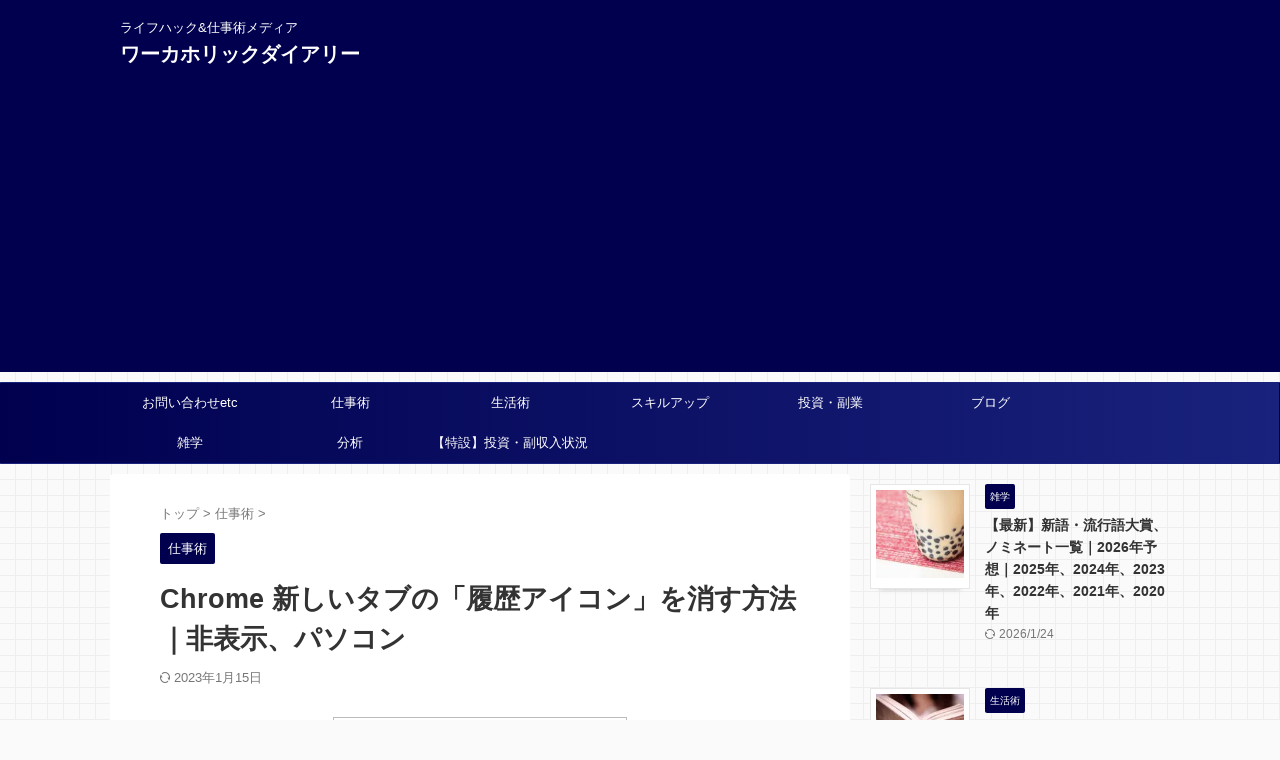

--- FILE ---
content_type: text/html; charset=UTF-8
request_url: https://workaholicdiary.com/work-hacks/history-icon-on-chrome-top-page
body_size: 22139
content:
<!DOCTYPE html>
<!--[if lt IE 7]>
<html class="ie6" lang="ja"> <![endif]-->
<!--[if IE 7]>
<html class="i7" lang="ja"> <![endif]-->
<!--[if IE 8]>
<html class="ie" lang="ja"> <![endif]-->
<!--[if gt IE 8]><!-->
<html lang="ja" class="s-navi-right s-navi-search-overlay">
	<!--<![endif]-->
	<head prefix="og: http://ogp.me/ns# fb: http://ogp.me/ns/fb# article: http://ogp.me/ns/article#">
				<meta charset="UTF-8" >
		<meta name="viewport" content="width=device-width,initial-scale=1.0,user-scalable=no,viewport-fit=cover">
		<meta name="format-detection" content="telephone=no" >
		<meta name="referrer" content="no-referrer-when-downgrade"/>

		
		<link rel="alternate" type="application/rss+xml" title="ワーカホリックダイアリー RSS Feed" href="https://workaholicdiary.com/feed" />
		<link rel="pingback" href="https://workaholicdiary.com/xmlrpc.php" >
		<!--[if lt IE 9]>
		<script src="https://workaholicdiary.com/wp-content/themes/affinger/js/html5shiv.js"></script>
		<![endif]-->
				<!-- Manifest added by SuperPWA - Progressive Web Apps Plugin For WordPress -->
<link rel="manifest" href="/superpwa-manifest.json">
<meta name="theme-color" content="#0a0000">
<!-- / SuperPWA.com -->
<!--||  JM Twitter Cards by jmau111 v14.1.0  ||-->
<meta name="twitter:card" content="summary_large_image">
<meta name="twitter:creator" content="@DiaryWorkaholic">
<meta name="twitter:site" content="@workaholicdiary">
<meta name="twitter:title" content="Chrome 新しいタブの「履歴アイコン」を消す方法｜非表示、パソコン">
<meta name="twitter:image" content="https://workaholicdiary.com/wp-content/uploads/2019/04/tab_setting1.png">
<!--||  /JM Twitter Cards by jmau111 v14.1.0  ||-->
<meta name='robots' content='max-image-preview:large' />
<title>Chrome 新しいタブの「履歴アイコン」を消す方法｜非表示、パソコン - ワーカホリックダイアリー</title>
<link rel='dns-prefetch' href='//ajax.googleapis.com' />
<link href='https://fonts.gstatic.com' crossorigin='anonymous' rel='preconnect' />
<link rel="alternate" title="oEmbed (JSON)" type="application/json+oembed" href="https://workaholicdiary.com/wp-json/oembed/1.0/embed?url=https%3A%2F%2Fworkaholicdiary.com%2Fwork-hacks%2Fhistory-icon-on-chrome-top-page" />
<link rel="alternate" title="oEmbed (XML)" type="text/xml+oembed" href="https://workaholicdiary.com/wp-json/oembed/1.0/embed?url=https%3A%2F%2Fworkaholicdiary.com%2Fwork-hacks%2Fhistory-icon-on-chrome-top-page&#038;format=xml" />
<style id='wp-img-auto-sizes-contain-inline-css' type='text/css'>
img:is([sizes=auto i],[sizes^="auto," i]){contain-intrinsic-size:3000px 1500px}
/*# sourceURL=wp-img-auto-sizes-contain-inline-css */
</style>
<link rel='stylesheet' id='wp-block-library-css' href='https://workaholicdiary.com/wp-includes/css/dist/block-library/style.min.css?ver=6.9' type='text/css' media='all' />
<style id='global-styles-inline-css' type='text/css'>
:root{--wp--preset--aspect-ratio--square: 1;--wp--preset--aspect-ratio--4-3: 4/3;--wp--preset--aspect-ratio--3-4: 3/4;--wp--preset--aspect-ratio--3-2: 3/2;--wp--preset--aspect-ratio--2-3: 2/3;--wp--preset--aspect-ratio--16-9: 16/9;--wp--preset--aspect-ratio--9-16: 9/16;--wp--preset--color--black: #000000;--wp--preset--color--cyan-bluish-gray: #abb8c3;--wp--preset--color--white: #ffffff;--wp--preset--color--pale-pink: #f78da7;--wp--preset--color--vivid-red: #cf2e2e;--wp--preset--color--luminous-vivid-orange: #ff6900;--wp--preset--color--luminous-vivid-amber: #fcb900;--wp--preset--color--light-green-cyan: #eefaff;--wp--preset--color--vivid-green-cyan: #00d084;--wp--preset--color--pale-cyan-blue: #8ed1fc;--wp--preset--color--vivid-cyan-blue: #0693e3;--wp--preset--color--vivid-purple: #9b51e0;--wp--preset--color--soft-red: #e92f3d;--wp--preset--color--light-grayish-red: #fdf0f2;--wp--preset--color--vivid-yellow: #ffc107;--wp--preset--color--very-pale-yellow: #fffde7;--wp--preset--color--very-light-gray: #fafafa;--wp--preset--color--very-dark-gray: #313131;--wp--preset--color--original-color-a: #43a047;--wp--preset--color--original-color-b: #795548;--wp--preset--color--original-color-c: #ec407a;--wp--preset--color--original-color-d: #9e9d24;--wp--preset--gradient--vivid-cyan-blue-to-vivid-purple: linear-gradient(135deg,rgb(6,147,227) 0%,rgb(155,81,224) 100%);--wp--preset--gradient--light-green-cyan-to-vivid-green-cyan: linear-gradient(135deg,rgb(122,220,180) 0%,rgb(0,208,130) 100%);--wp--preset--gradient--luminous-vivid-amber-to-luminous-vivid-orange: linear-gradient(135deg,rgb(252,185,0) 0%,rgb(255,105,0) 100%);--wp--preset--gradient--luminous-vivid-orange-to-vivid-red: linear-gradient(135deg,rgb(255,105,0) 0%,rgb(207,46,46) 100%);--wp--preset--gradient--very-light-gray-to-cyan-bluish-gray: linear-gradient(135deg,rgb(238,238,238) 0%,rgb(169,184,195) 100%);--wp--preset--gradient--cool-to-warm-spectrum: linear-gradient(135deg,rgb(74,234,220) 0%,rgb(151,120,209) 20%,rgb(207,42,186) 40%,rgb(238,44,130) 60%,rgb(251,105,98) 80%,rgb(254,248,76) 100%);--wp--preset--gradient--blush-light-purple: linear-gradient(135deg,rgb(255,206,236) 0%,rgb(152,150,240) 100%);--wp--preset--gradient--blush-bordeaux: linear-gradient(135deg,rgb(254,205,165) 0%,rgb(254,45,45) 50%,rgb(107,0,62) 100%);--wp--preset--gradient--luminous-dusk: linear-gradient(135deg,rgb(255,203,112) 0%,rgb(199,81,192) 50%,rgb(65,88,208) 100%);--wp--preset--gradient--pale-ocean: linear-gradient(135deg,rgb(255,245,203) 0%,rgb(182,227,212) 50%,rgb(51,167,181) 100%);--wp--preset--gradient--electric-grass: linear-gradient(135deg,rgb(202,248,128) 0%,rgb(113,206,126) 100%);--wp--preset--gradient--midnight: linear-gradient(135deg,rgb(2,3,129) 0%,rgb(40,116,252) 100%);--wp--preset--font-size--small: .8em;--wp--preset--font-size--medium: 20px;--wp--preset--font-size--large: 1.5em;--wp--preset--font-size--x-large: 42px;--wp--preset--font-size--st-regular: 1em;--wp--preset--font-size--huge: 3em;--wp--preset--spacing--20: 0.44rem;--wp--preset--spacing--30: 0.67rem;--wp--preset--spacing--40: 1rem;--wp--preset--spacing--50: 1.5rem;--wp--preset--spacing--60: 2.25rem;--wp--preset--spacing--70: 3.38rem;--wp--preset--spacing--80: 5.06rem;--wp--preset--shadow--natural: 6px 6px 9px rgba(0, 0, 0, 0.2);--wp--preset--shadow--deep: 12px 12px 50px rgba(0, 0, 0, 0.4);--wp--preset--shadow--sharp: 6px 6px 0px rgba(0, 0, 0, 0.2);--wp--preset--shadow--outlined: 6px 6px 0px -3px rgb(255, 255, 255), 6px 6px rgb(0, 0, 0);--wp--preset--shadow--crisp: 6px 6px 0px rgb(0, 0, 0);}:where(.is-layout-flex){gap: 0.5em;}:where(.is-layout-grid){gap: 0.5em;}body .is-layout-flex{display: flex;}.is-layout-flex{flex-wrap: wrap;align-items: center;}.is-layout-flex > :is(*, div){margin: 0;}body .is-layout-grid{display: grid;}.is-layout-grid > :is(*, div){margin: 0;}:where(.wp-block-columns.is-layout-flex){gap: 2em;}:where(.wp-block-columns.is-layout-grid){gap: 2em;}:where(.wp-block-post-template.is-layout-flex){gap: 1.25em;}:where(.wp-block-post-template.is-layout-grid){gap: 1.25em;}.has-black-color{color: var(--wp--preset--color--black) !important;}.has-cyan-bluish-gray-color{color: var(--wp--preset--color--cyan-bluish-gray) !important;}.has-white-color{color: var(--wp--preset--color--white) !important;}.has-pale-pink-color{color: var(--wp--preset--color--pale-pink) !important;}.has-vivid-red-color{color: var(--wp--preset--color--vivid-red) !important;}.has-luminous-vivid-orange-color{color: var(--wp--preset--color--luminous-vivid-orange) !important;}.has-luminous-vivid-amber-color{color: var(--wp--preset--color--luminous-vivid-amber) !important;}.has-light-green-cyan-color{color: var(--wp--preset--color--light-green-cyan) !important;}.has-vivid-green-cyan-color{color: var(--wp--preset--color--vivid-green-cyan) !important;}.has-pale-cyan-blue-color{color: var(--wp--preset--color--pale-cyan-blue) !important;}.has-vivid-cyan-blue-color{color: var(--wp--preset--color--vivid-cyan-blue) !important;}.has-vivid-purple-color{color: var(--wp--preset--color--vivid-purple) !important;}.has-black-background-color{background-color: var(--wp--preset--color--black) !important;}.has-cyan-bluish-gray-background-color{background-color: var(--wp--preset--color--cyan-bluish-gray) !important;}.has-white-background-color{background-color: var(--wp--preset--color--white) !important;}.has-pale-pink-background-color{background-color: var(--wp--preset--color--pale-pink) !important;}.has-vivid-red-background-color{background-color: var(--wp--preset--color--vivid-red) !important;}.has-luminous-vivid-orange-background-color{background-color: var(--wp--preset--color--luminous-vivid-orange) !important;}.has-luminous-vivid-amber-background-color{background-color: var(--wp--preset--color--luminous-vivid-amber) !important;}.has-light-green-cyan-background-color{background-color: var(--wp--preset--color--light-green-cyan) !important;}.has-vivid-green-cyan-background-color{background-color: var(--wp--preset--color--vivid-green-cyan) !important;}.has-pale-cyan-blue-background-color{background-color: var(--wp--preset--color--pale-cyan-blue) !important;}.has-vivid-cyan-blue-background-color{background-color: var(--wp--preset--color--vivid-cyan-blue) !important;}.has-vivid-purple-background-color{background-color: var(--wp--preset--color--vivid-purple) !important;}.has-black-border-color{border-color: var(--wp--preset--color--black) !important;}.has-cyan-bluish-gray-border-color{border-color: var(--wp--preset--color--cyan-bluish-gray) !important;}.has-white-border-color{border-color: var(--wp--preset--color--white) !important;}.has-pale-pink-border-color{border-color: var(--wp--preset--color--pale-pink) !important;}.has-vivid-red-border-color{border-color: var(--wp--preset--color--vivid-red) !important;}.has-luminous-vivid-orange-border-color{border-color: var(--wp--preset--color--luminous-vivid-orange) !important;}.has-luminous-vivid-amber-border-color{border-color: var(--wp--preset--color--luminous-vivid-amber) !important;}.has-light-green-cyan-border-color{border-color: var(--wp--preset--color--light-green-cyan) !important;}.has-vivid-green-cyan-border-color{border-color: var(--wp--preset--color--vivid-green-cyan) !important;}.has-pale-cyan-blue-border-color{border-color: var(--wp--preset--color--pale-cyan-blue) !important;}.has-vivid-cyan-blue-border-color{border-color: var(--wp--preset--color--vivid-cyan-blue) !important;}.has-vivid-purple-border-color{border-color: var(--wp--preset--color--vivid-purple) !important;}.has-vivid-cyan-blue-to-vivid-purple-gradient-background{background: var(--wp--preset--gradient--vivid-cyan-blue-to-vivid-purple) !important;}.has-light-green-cyan-to-vivid-green-cyan-gradient-background{background: var(--wp--preset--gradient--light-green-cyan-to-vivid-green-cyan) !important;}.has-luminous-vivid-amber-to-luminous-vivid-orange-gradient-background{background: var(--wp--preset--gradient--luminous-vivid-amber-to-luminous-vivid-orange) !important;}.has-luminous-vivid-orange-to-vivid-red-gradient-background{background: var(--wp--preset--gradient--luminous-vivid-orange-to-vivid-red) !important;}.has-very-light-gray-to-cyan-bluish-gray-gradient-background{background: var(--wp--preset--gradient--very-light-gray-to-cyan-bluish-gray) !important;}.has-cool-to-warm-spectrum-gradient-background{background: var(--wp--preset--gradient--cool-to-warm-spectrum) !important;}.has-blush-light-purple-gradient-background{background: var(--wp--preset--gradient--blush-light-purple) !important;}.has-blush-bordeaux-gradient-background{background: var(--wp--preset--gradient--blush-bordeaux) !important;}.has-luminous-dusk-gradient-background{background: var(--wp--preset--gradient--luminous-dusk) !important;}.has-pale-ocean-gradient-background{background: var(--wp--preset--gradient--pale-ocean) !important;}.has-electric-grass-gradient-background{background: var(--wp--preset--gradient--electric-grass) !important;}.has-midnight-gradient-background{background: var(--wp--preset--gradient--midnight) !important;}.has-small-font-size{font-size: var(--wp--preset--font-size--small) !important;}.has-medium-font-size{font-size: var(--wp--preset--font-size--medium) !important;}.has-large-font-size{font-size: var(--wp--preset--font-size--large) !important;}.has-x-large-font-size{font-size: var(--wp--preset--font-size--x-large) !important;}
/*# sourceURL=global-styles-inline-css */
</style>

<style id='classic-theme-styles-inline-css' type='text/css'>
/*! This file is auto-generated */
.wp-block-button__link{color:#fff;background-color:#32373c;border-radius:9999px;box-shadow:none;text-decoration:none;padding:calc(.667em + 2px) calc(1.333em + 2px);font-size:1.125em}.wp-block-file__button{background:#32373c;color:#fff;text-decoration:none}
/*# sourceURL=/wp-includes/css/classic-themes.min.css */
</style>
<link rel='stylesheet' id='contact-form-7-css' href='https://workaholicdiary.com/wp-content/plugins/contact-form-7/includes/css/styles.css?ver=6.1.4' type='text/css' media='all' />
<style id='contact-form-7-inline-css' type='text/css'>
.wpcf7 .wpcf7-recaptcha iframe {margin-bottom: 0;}.wpcf7 .wpcf7-recaptcha[data-align="center"] > div {margin: 0 auto;}.wpcf7 .wpcf7-recaptcha[data-align="right"] > div {margin: 0 0 0 auto;}
/*# sourceURL=contact-form-7-inline-css */
</style>
<link rel='stylesheet' id='default-icon-styles-css' href='https://workaholicdiary.com/wp-content/plugins/svg-vector-icon-plugin/public/../admin/css/wordpress-svg-icon-plugin-style.min.css?ver=6.9' type='text/css' media='all' />
<link rel='stylesheet' id='yyi_rinker_stylesheet-css' href='https://workaholicdiary.com/wp-content/plugins/yyi-rinker/css/style.css?v=1.11.1&#038;ver=6.9' type='text/css' media='all' />
<link rel='stylesheet' id='normalize-css' href='https://workaholicdiary.com/wp-content/themes/affinger/css/normalize.css?ver=1.5.9' type='text/css' media='all' />
<link rel='stylesheet' id='st_svg-css' href='https://workaholicdiary.com/wp-content/themes/affinger/st_svg/style.css?ver=6.9' type='text/css' media='all' />
<link rel='stylesheet' id='slick-css' href='https://workaholicdiary.com/wp-content/themes/affinger/vendor/slick/slick.css?ver=1.8.0' type='text/css' media='all' />
<link rel='stylesheet' id='slick-theme-css' href='https://workaholicdiary.com/wp-content/themes/affinger/vendor/slick/slick-theme.css?ver=1.8.0' type='text/css' media='all' />
<link rel='stylesheet' id='style-css' href='https://workaholicdiary.com/wp-content/themes/affinger/style.css?ver=6.9' type='text/css' media='all' />
<link rel='stylesheet' id='child-style-css' href='https://workaholicdiary.com/wp-content/themes/affinger-child/style.css?ver=6.9' type='text/css' media='all' />
<link rel='stylesheet' id='single-css' href='https://workaholicdiary.com/wp-content/themes/affinger/st-rankcss.php' type='text/css' media='all' />
<link rel='stylesheet' id='st-themecss-css' href='https://workaholicdiary.com/wp-content/themes/affinger/st-themecss-loader.php?ver=6.9' type='text/css' media='all' />
<script type="text/javascript" defer='defer' src="//ajax.googleapis.com/ajax/libs/jquery/1.11.3/jquery.min.js?ver=1.11.3" id="jquery-js"></script>
<link rel="https://api.w.org/" href="https://workaholicdiary.com/wp-json/" /><link rel="alternate" title="JSON" type="application/json" href="https://workaholicdiary.com/wp-json/wp/v2/posts/4478" /><link rel='shortlink' href='https://workaholicdiary.com/?p=4478' />
<!-- Markup (JSON-LD) structured in schema.org ver.4.8.1 START -->
<script type="application/ld+json">
{
    "@context": "https://schema.org",
    "@type": "MedicalOrganization",
    "name": "ワーカホリックダイアリー",
    "url": "https://workaholicdiary.com/",
    "logo": "https://workaholicdiary.com/wp-content/uploads/2022/10/logo4.png",
    "sameAs": [
        "https://twitter.com/DiaryWorkaholic"
    ]
}
</script>
<script type="application/ld+json">
{
    "@context": "https://schema.org",
    "@type": "WebSite",
    "name": "ワーカホリックダイアリー",
    "alternateName": "ライフハック&amp;仕事術メディア",
    "url": "https://workaholicdiary.com/",
    "potentialAction": [
        {
            "@type": "SearchAction",
            "target": "https://workaholicdiary.com/?s={search_term_string}",
            "query-input": "required name=search_term_string"
        }
    ]
}
</script>
<script type="application/ld+json">
{
    "@context": "https://schema.org",
    "@type": "Article",
    "mainEntityOfPage": {
        "@type": "WebPage",
        "@id": "https://workaholicdiary.com/work-hacks/history-icon-on-chrome-top-page"
    },
    "headline": "Chrome 新しいタブの「履歴アイコン」を消す方法｜非表示、パソコン",
    "datePublished": "2019-04-15T23:50:29+0900",
    "dateModified": "2023-01-15T14:12:08+0900",
    "author": {
        "@type": "Person",
        "name": "TAKA"
    },
    "description": "新しいタブの「履歴アイコン」が邪魔仕事をしている時に「履歴アイコン」が表示されていて邪魔だなぁと思ったことありませんか？履歴表示は時には、表示してほしくない情報が出たりします。履歴は流動的ですし、ブックマークがあるのでそ",
    "image": {
        "@type": "ImageObject",
        "url": "https://workaholicdiary.com/wp-content/uploads/2019/04/tab_setting1.png",
        "width": 1125,
        "height": 643
    },
    "publisher": {
        "@type": "Organization",
        "name": "ワーカホリックダイアリー",
        "logo": {
            "@type": "ImageObject",
            "url": "https://workaholicdiary.com/wp-content/uploads/2022/10/logo4.png",
            "width": 599,
            "height": 59
        }
    }
}
</script>
<script type="application/ld+json">
{
    "@context": "https://schema.org",
    "@type": "Person",
    "name": "TAKA｜ワーカホリックダイアリー管理者",
    "url": "https://workaholicdiary.com/about",
    "homeLocation": {
        "@type": "Place",
        "address": {
            "@type": "PostalAddress",
            "addressCountry": "Japan"
        }
    },
    "sameAs": [
        "https://twitter.com/DiaryWorkaholic"
    ]
}
</script>
<!-- Markup (JSON-LD) structured in schema.org END -->
<script type="text/javascript" language="javascript">
    var vc_pid = "886608255";
</script><script type="text/javascript" src="//aml.valuecommerce.com/vcdal.js" async></script><style>
.yyi-rinker-images {
    display: flex;
    justify-content: center;
    align-items: center;
    position: relative;

}
div.yyi-rinker-image img.yyi-rinker-main-img.hidden {
    display: none;
}

.yyi-rinker-images-arrow {
    cursor: pointer;
    position: absolute;
    top: 50%;
    display: block;
    margin-top: -11px;
    opacity: 0.6;
    width: 22px;
}

.yyi-rinker-images-arrow-left{
    left: -10px;
}
.yyi-rinker-images-arrow-right{
    right: -10px;
}

.yyi-rinker-images-arrow-left.hidden {
    display: none;
}

.yyi-rinker-images-arrow-right.hidden {
    display: none;
}
div.yyi-rinker-contents.yyi-rinker-design-tate  div.yyi-rinker-box{
    flex-direction: column;
}

div.yyi-rinker-contents.yyi-rinker-design-slim div.yyi-rinker-box .yyi-rinker-links {
    flex-direction: column;
}

div.yyi-rinker-contents.yyi-rinker-design-slim div.yyi-rinker-info {
    width: 100%;
}

div.yyi-rinker-contents.yyi-rinker-design-slim .yyi-rinker-title {
    text-align: center;
}

div.yyi-rinker-contents.yyi-rinker-design-slim .yyi-rinker-links {
    text-align: center;
}
div.yyi-rinker-contents.yyi-rinker-design-slim .yyi-rinker-image {
    margin: auto;
}

div.yyi-rinker-contents.yyi-rinker-design-slim div.yyi-rinker-info ul.yyi-rinker-links li {
	align-self: stretch;
}
div.yyi-rinker-contents.yyi-rinker-design-slim div.yyi-rinker-box div.yyi-rinker-info {
	padding: 0;
}
div.yyi-rinker-contents.yyi-rinker-design-slim div.yyi-rinker-box {
	flex-direction: column;
	padding: 14px 5px 0;
}

.yyi-rinker-design-slim div.yyi-rinker-box div.yyi-rinker-info {
	text-align: center;
}

.yyi-rinker-design-slim div.price-box span.price {
	display: block;
}

div.yyi-rinker-contents.yyi-rinker-design-slim div.yyi-rinker-info div.yyi-rinker-title a{
	font-size:16px;
}

div.yyi-rinker-contents.yyi-rinker-design-slim ul.yyi-rinker-links li.amazonkindlelink:before,  div.yyi-rinker-contents.yyi-rinker-design-slim ul.yyi-rinker-links li.amazonlink:before,  div.yyi-rinker-contents.yyi-rinker-design-slim ul.yyi-rinker-links li.rakutenlink:before, div.yyi-rinker-contents.yyi-rinker-design-slim ul.yyi-rinker-links li.yahoolink:before, div.yyi-rinker-contents.yyi-rinker-design-slim ul.yyi-rinker-links li.mercarilink:before {
	font-size:12px;
}

div.yyi-rinker-contents.yyi-rinker-design-slim ul.yyi-rinker-links li a {
	font-size: 13px;
}
.entry-content ul.yyi-rinker-links li {
	padding: 0;
}

div.yyi-rinker-contents .yyi-rinker-attention.attention_desing_right_ribbon {
    width: 89px;
    height: 91px;
    position: absolute;
    top: -1px;
    right: -1px;
    left: auto;
    overflow: hidden;
}

div.yyi-rinker-contents .yyi-rinker-attention.attention_desing_right_ribbon span {
    display: inline-block;
    width: 146px;
    position: absolute;
    padding: 4px 0;
    left: -13px;
    top: 12px;
    text-align: center;
    font-size: 12px;
    line-height: 24px;
    -webkit-transform: rotate(45deg);
    transform: rotate(45deg);
    box-shadow: 0 1px 3px rgba(0, 0, 0, 0.2);
}

div.yyi-rinker-contents .yyi-rinker-attention.attention_desing_right_ribbon {
    background: none;
}
.yyi-rinker-attention.attention_desing_right_ribbon .yyi-rinker-attention-after,
.yyi-rinker-attention.attention_desing_right_ribbon .yyi-rinker-attention-before{
display:none;
}
div.yyi-rinker-use-right_ribbon div.yyi-rinker-title {
    margin-right: 2rem;
}

				</style><meta name="robots" content="index, follow" />
<meta name="thumbnail" content="https://workaholicdiary.com/wp-content/uploads/2019/04/tab_setting1.png">
<!-- Global site tag (gtag.js) - Google Analytics -->
<script async data-type="lazy" data-src="https://www.googletagmanager.com/gtag/js?id=G-LX53WHMX3J"></script>
<script data-type="lazy" data-src="[data-uri]"></script>
<script async crossorigin="anonymous" data-type="lazy" data-src="https://pagead2.googlesyndication.com/pagead/js/adsbygoogle.js?client=ca-pub-2783661656207399"></script>
<link rel="canonical" href="https://workaholicdiary.com/work-hacks/history-icon-on-chrome-top-page" />
<noscript><style>.lazyload[data-src]{display:none !important;}</style></noscript><style>.lazyload{background-image:none !important;}.lazyload:before{background-image:none !important;}</style><style type="text/css">
.no-js .native-lazyload-js-fallback {
	display: none;
}
</style>
			<style type="text/css">
		/*<!-- rtoc -->*/
		.rtoc-mokuji-content {
			background-color: #f4f4f4;
		}

		.rtoc-mokuji-content.frame1 {
			border: 1px solid #405796;
		}

		.rtoc-mokuji-content #rtoc-mokuji-title {
			color: #405796;
		}

		.rtoc-mokuji-content .rtoc-mokuji li>a {
			color: #0f00ef;
		}

		.rtoc-mokuji-content .mokuji_ul.level-1>.rtoc-item::before {
			background-color: #6a91c1 !important;
		}

		.rtoc-mokuji-content .mokuji_ul.level-2>.rtoc-item::before {
			background-color: #6a91c1 !important;
		}

		.rtoc-mokuji-content.frame2::before,
		.rtoc-mokuji-content.frame3,
		.rtoc-mokuji-content.frame4,
		.rtoc-mokuji-content.frame5 {
			border-color: #405796 !important;
		}

		.rtoc-mokuji-content.frame5::before,
		.rtoc-mokuji-content.frame5::after {
			background-color: #405796;
		}

		.widget_block #rtoc-mokuji-widget-wrapper .rtoc-mokuji.level-1 .rtoc-item.rtoc-current:after,
		.widget #rtoc-mokuji-widget-wrapper .rtoc-mokuji.level-1 .rtoc-item.rtoc-current:after,
		#scrollad #rtoc-mokuji-widget-wrapper .rtoc-mokuji.level-1 .rtoc-item.rtoc-current:after,
		#sideBarTracking #rtoc-mokuji-widget-wrapper .rtoc-mokuji.level-1 .rtoc-item.rtoc-current:after {
			background-color: #6a91c1 !important;
		}

		.cls-1,
		.cls-2 {
			stroke: #405796;
		}

		.rtoc-mokuji-content .decimal_ol.level-2>.rtoc-item::before,
		.rtoc-mokuji-content .mokuji_ol.level-2>.rtoc-item::before,
		.rtoc-mokuji-content .decimal_ol.level-2>.rtoc-item::after,
		.rtoc-mokuji-content .decimal_ol.level-2>.rtoc-item::after {
			color: #6a91c1;
			background-color: #6a91c1;
		}

		.rtoc-mokuji-content .rtoc-mokuji.level-1>.rtoc-item::before {
			color: #6a91c1;
		}

		.rtoc-mokuji-content .decimal_ol>.rtoc-item::after {
			background-color: #6a91c1;
		}

		.rtoc-mokuji-content .decimal_ol>.rtoc-item::before {
			color: #6a91c1;
		}

		/*rtoc_return*/
		#rtoc_return a::before {
			background-image: url(https://workaholicdiary.com/wp-content/plugins/rich-table-of-content/include/../img/rtoc_return.png);
		}

		#rtoc_return a {
			background-color: #6a91c1 !important;
		}

		/* アクセントポイント */
		.rtoc-mokuji-content .level-1>.rtoc-item #rtocAC.accent-point::after {
			background-color: #6a91c1;
		}

		.rtoc-mokuji-content .level-2>.rtoc-item #rtocAC.accent-point::after {
			background-color: #6a91c1;
		}
		.rtoc-mokuji-content.frame6,
		.rtoc-mokuji-content.frame7::before,
		.rtoc-mokuji-content.frame8::before {
			border-color: #405796;
		}

		.rtoc-mokuji-content.frame6 #rtoc-mokuji-title,
		.rtoc-mokuji-content.frame7 #rtoc-mokuji-title::after {
			background-color: #405796;
		}

		#rtoc-mokuji-wrapper.rtoc-mokuji-content.rtoc_h2_timeline .mokuji_ol.level-1>.rtoc-item::after,
		#rtoc-mokuji-wrapper.rtoc-mokuji-content.rtoc_h2_timeline .level-1.decimal_ol>.rtoc-item::after,
		#rtoc-mokuji-wrapper.rtoc-mokuji-content.rtoc_h3_timeline .mokuji_ol.level-2>.rtoc-item::after,
		#rtoc-mokuji-wrapper.rtoc-mokuji-content.rtoc_h3_timeline .mokuji_ol.level-2>.rtoc-item::after,
		.rtoc-mokuji-content.frame7 #rtoc-mokuji-title span::after {
			background-color: #6a91c1;
		}

		.widget #rtoc-mokuji-wrapper.rtoc-mokuji-content.frame6 #rtoc-mokuji-title {
			color: #405796;
			background-color: #f4f4f4;
		}
	</style>
	<link rel="icon" href="https://workaholicdiary.com/wp-content/uploads/2020/06/cropped-workaholicdiary_logo2020_512a-32x32.png" sizes="32x32" />
<link rel="icon" href="https://workaholicdiary.com/wp-content/uploads/2020/06/cropped-workaholicdiary_logo2020_512a-192x192.png" sizes="192x192" />
<link rel="apple-touch-icon" href="https://workaholicdiary.com/wp-content/uploads/2020/06/cropped-workaholicdiary_logo2020_512a-180x180.png" />
<meta name="msapplication-TileImage" content="https://workaholicdiary.com/wp-content/uploads/2020/06/cropped-workaholicdiary_logo2020_512a-270x270.png" />
		
<!-- OGP -->

<meta property="og:type" content="article">
<meta property="og:title" content="Chrome 新しいタブの「履歴アイコン」を消す方法｜非表示、パソコン">
<meta property="og:url" content="https://workaholicdiary.com/work-hacks/history-icon-on-chrome-top-page">
<meta property="og:description" content="新しいタブの「履歴アイコン」が邪魔 仕事をしている時に「履歴アイコン」が表示されていて邪魔だなぁと思ったことありませんか？ 履歴表示は時には、表示してほしくない情報が出たりします。 履歴は流動的ですし">
<meta property="og:site_name" content="ワーカホリックダイアリー">
<meta property="og:image" content="https://workaholicdiary.com/wp-content/uploads/2019/04/tab_setting1.png">


	<meta property="article:published_time" content="2019-04-15T23:50:29+09:00" />
		<meta property="article:author" content="TAKA" />

				<meta name="twitter:card" content="summary_large_image">
	
	<meta name="twitter:site" content="@DiaryWorkaholic">
	<meta name="twitter:title" content="Chrome 新しいタブの「履歴アイコン」を消す方法｜非表示、パソコン">
	<meta name="twitter:description" content="新しいタブの「履歴アイコン」が邪魔 仕事をしている時に「履歴アイコン」が表示されていて邪魔だなぁと思ったことありませんか？ 履歴表示は時には、表示してほしくない情報が出たりします。 履歴は流動的ですし">
	<meta name="twitter:image" content="https://workaholicdiary.com/wp-content/uploads/2019/04/tab_setting1.png">
<!-- /OGP -->
		

	<script>
		(function (window, document, $, undefined) {
			'use strict';

			$(function(){
			$('.entry-content a[href^=http]')
				.not('[href*="'+location.hostname+'"]')
				.attr({target:"_blank"})
			;})
		}(window, window.document, jQuery));
	</script>

<script>
	(function (window, document, $, undefined) {
		'use strict';

		var SlideBox = (function () {
			/**
			 * @param $element
			 *
			 * @constructor
			 */
			function SlideBox($element) {
				this._$element = $element;
			}

			SlideBox.prototype.$content = function () {
				return this._$element.find('[data-st-slidebox-content]');
			};

			SlideBox.prototype.$toggle = function () {
				return this._$element.find('[data-st-slidebox-toggle]');
			};

			SlideBox.prototype.$icon = function () {
				return this._$element.find('[data-st-slidebox-icon]');
			};

			SlideBox.prototype.$text = function () {
				return this._$element.find('[data-st-slidebox-text]');
			};

			SlideBox.prototype.is_expanded = function () {
				return !!(this._$element.filter('[data-st-slidebox-expanded="true"]').length);
			};

			SlideBox.prototype.expand = function () {
				var self = this;

				this.$content().slideDown()
					.promise()
					.then(function () {
						var $icon = self.$icon();
						var $text = self.$text();

						$icon.removeClass($icon.attr('data-st-slidebox-icon-collapsed'))
							.addClass($icon.attr('data-st-slidebox-icon-expanded'))

						$text.text($text.attr('data-st-slidebox-text-expanded'))

						self._$element.removeClass('is-collapsed')
							.addClass('is-expanded');

						self._$element.attr('data-st-slidebox-expanded', 'true');
					});
			};

			SlideBox.prototype.collapse = function () {
				var self = this;

				this.$content().slideUp()
					.promise()
					.then(function () {
						var $icon = self.$icon();
						var $text = self.$text();

						$icon.removeClass($icon.attr('data-st-slidebox-icon-expanded'))
							.addClass($icon.attr('data-st-slidebox-icon-collapsed'))

						$text.text($text.attr('data-st-slidebox-text-collapsed'))

						self._$element.removeClass('is-expanded')
							.addClass('is-collapsed');

						self._$element.attr('data-st-slidebox-expanded', 'false');
					});
			};

			SlideBox.prototype.toggle = function () {
				if (this.is_expanded()) {
					this.collapse();
				} else {
					this.expand();
				}
			};

			SlideBox.prototype.add_event_listeners = function () {
				var self = this;

				this.$toggle().on('click', function (event) {
					self.toggle();
				});
			};

			SlideBox.prototype.initialize = function () {
				this.add_event_listeners();
			};

			return SlideBox;
		}());

		function on_ready() {
			var slideBoxes = [];

			$('[data-st-slidebox]').each(function () {
				var $element = $(this);
				var slideBox = new SlideBox($element);

				slideBoxes.push(slideBox);

				slideBox.initialize();
			});

			return slideBoxes;
		}

		$(on_ready);
	}(window, window.document, jQuery));
</script>


<script>
	(function (window, document, $, undefined) {
		'use strict';

		$(function(){
			/* 第一階層のみの目次にクラスを挿入 */
			$("#toc_container:not(:has(ul ul))").addClass("only-toc");
			/* アコーディオンメニュー内のカテゴリにクラス追加 */
			$(".st-ac-box ul:has(.cat-item)").each(function(){
				$(this).addClass("st-ac-cat");
			});
		});
	}(window, window.document, jQuery));
</script>

<script>
	(function (window, document, $, undefined) {
		'use strict';

		$(function(){
									$('.st-star').parent('.rankh4').css('padding-bottom','5px'); // スターがある場合のランキング見出し調整
		});
	}(window, window.document, jQuery));
</script>



	<script>
		(function (window, document, $, undefined) {
			'use strict';

			$(function() {
				$('.is-style-st-paragraph-kaiwa').wrapInner('<span class="st-paragraph-kaiwa-text">');
			});
		}(window, window.document, jQuery));
	</script>

	<script>
		(function (window, document, $, undefined) {
			'use strict';

			$(function() {
				$('.is-style-st-paragraph-kaiwa-b').wrapInner('<span class="st-paragraph-kaiwa-text">');
			});
		}(window, window.document, jQuery));
	</script>

<script>
	/* Gutenbergスタイルを調整 */
	(function (window, document, $, undefined) {
		'use strict';

		$(function() {
			$( '[class^="is-style-st-paragraph-"],[class*=" is-style-st-paragraph-"]' ).wrapInner( '<span class="st-noflex"></span>' );
		});
	}(window, window.document, jQuery));
</script>


			<link rel='stylesheet' id='rtoc_style-css' href='https://workaholicdiary.com/wp-content/plugins/rich-table-of-content/css/rtoc_style.css?ver=6.9' type='text/css' media='all' />
</head>
	<body class="wp-singular post-template-default single single-post postid-4478 single-format-standard wp-theme-affinger wp-child-theme-affinger-child not-front-page" >				<div id="st-ami">
				<div id="wrapper" class="">
				<div id="wrapper-in">

					

<header id="">
	<div id="header-full">
		<div id="headbox-bg">
			<div id="headbox">

					<nav id="s-navi" class="pcnone" data-st-nav data-st-nav-type="normal">
		<dl class="acordion is-active" data-st-nav-primary>
			<dt class="trigger">
				<p class="acordion_button"><span class="op op-menu"><i class="st-fa st-svg-menu_thin"></i></span></p>

				
									<div id="st-mobile-logo"></div>
				
				<!-- 追加メニュー -->
				
				<!-- 追加メニュー2 -->
				
			</dt>

			<dd class="acordion_tree">
				<div class="acordion_tree_content">

					

												<div class="menu-pc%e3%83%98%e3%83%83%e3%83%80%e3%83%bc-container"><ul id="menu-pc%e3%83%98%e3%83%83%e3%83%80%e3%83%bc" class="menu"><li id="menu-item-2616" class="menu-item menu-item-type-post_type menu-item-object-page menu-item-2616"><a href="https://workaholicdiary.com/contact"><span class="menu-item-label">お問い合わせetc</span></a></li>
<li id="menu-item-2618" class="menu-item menu-item-type-taxonomy menu-item-object-category current-post-ancestor current-menu-parent current-post-parent menu-item-2618"><a href="https://workaholicdiary.com/category/work-hacks"><span class="menu-item-label">仕事術</span></a></li>
<li id="menu-item-2620" class="menu-item menu-item-type-taxonomy menu-item-object-category menu-item-2620"><a href="https://workaholicdiary.com/category/life-hacks"><span class="menu-item-label">生活術</span></a></li>
<li id="menu-item-2619" class="menu-item menu-item-type-taxonomy menu-item-object-category menu-item-2619"><a href="https://workaholicdiary.com/category/skill-up"><span class="menu-item-label">スキルアップ</span></a></li>
<li id="menu-item-2621" class="menu-item menu-item-type-taxonomy menu-item-object-category menu-item-2621"><a href="https://workaholicdiary.com/category/investment"><span class="menu-item-label">投資・副業</span></a></li>
<li id="menu-item-2624" class="menu-item menu-item-type-taxonomy menu-item-object-category menu-item-has-children menu-item-2624"><a href="https://workaholicdiary.com/category/blog"><span class="menu-item-label">ブログ</span></a>
<ul class="sub-menu">
	<li id="menu-item-2627" class="menu-item menu-item-type-taxonomy menu-item-object-category menu-item-2627"><a href="https://workaholicdiary.com/category/wordpress"><span class="menu-item-label">WordPress</span></a></li>
</ul>
</li>
<li id="menu-item-2625" class="menu-item menu-item-type-taxonomy menu-item-object-category menu-item-2625"><a href="https://workaholicdiary.com/category/trivia"><span class="menu-item-label">雑学</span></a></li>
<li id="menu-item-2718" class="menu-item menu-item-type-taxonomy menu-item-object-category menu-item-2718"><a href="https://workaholicdiary.com/category/analysis"><span class="menu-item-label">分析</span></a></li>
<li id="menu-item-3032" class="menu-item menu-item-type-post_type menu-item-object-post menu-item-3032"><a href="https://workaholicdiary.com/investment/income-from-a-side-job"><span class="menu-item-label">【特設】投資・副収入状況</span></a></li>
</ul></div>						<div class="clear"></div>

					
				</div>
			</dd>

					</dl>

					</nav>

									<div id="header-l">
						
						<div id="st-text-logo">
							
    
		
			<!-- キャプション -->
			
				          		 	 <p class="descr sitenametop">
           		     	ライフハック&amp;仕事術メディア           			 </p>
				
			
			<!-- ロゴ又はブログ名 -->
			          		  <p class="sitename"><a href="https://workaholicdiary.com/">
              		                  		    ワーカホリックダイアリー               		           		  </a></p>
        				<!-- ロゴ又はブログ名ここまで -->

		
	
						</div>
					</div><!-- /#header-l -->
				
				<div id="header-r" class="smanone">
					
				</div><!-- /#header-r -->

			</div><!-- /#headbox -->
		</div><!-- /#headbox-bg clearfix -->

		
		
		
					<nav class="st-middle-menu"><ul id="menu-%e3%82%b9%e3%83%9e%e3%83%9b%e7%94%a8%e3%83%a1%e3%83%8b%e3%83%a5%e3%83%bc" class="menu"><li id="menu-item-1258" class="menu-item menu-item-type-post_type menu-item-object-page menu-item-1258"><a href="https://workaholicdiary.com/contact">お問い合わせetc</a></li>
<li id="menu-item-2886" class="menu-item menu-item-type-taxonomy menu-item-object-category current-post-ancestor current-menu-parent current-post-parent menu-item-2886"><a href="https://workaholicdiary.com/category/work-hacks">仕事術</a></li>
<li id="menu-item-2888" class="menu-item menu-item-type-taxonomy menu-item-object-category menu-item-2888"><a href="https://workaholicdiary.com/category/life-hacks">生活術</a></li>
<li id="menu-item-2887" class="menu-item menu-item-type-taxonomy menu-item-object-category menu-item-2887"><a href="https://workaholicdiary.com/category/skill-up">スキルアップ</a></li>
<li id="menu-item-2894" class="menu-item menu-item-type-taxonomy menu-item-object-category menu-item-2894"><a href="https://workaholicdiary.com/category/investment">投資・副業</a></li>
<li id="menu-item-2890" class="menu-item menu-item-type-taxonomy menu-item-object-category menu-item-2890"><a href="https://workaholicdiary.com/category/blog">ブログ</a></li>
<li id="menu-item-2935" class="menu-item menu-item-type-taxonomy menu-item-object-category menu-item-2935"><a href="https://workaholicdiary.com/category/trivia">雑学</a></li>
<li id="menu-item-2934" class="menu-item menu-item-type-taxonomy menu-item-object-category menu-item-2934"><a href="https://workaholicdiary.com/category/analysis">分析</a></li>
<li id="menu-item-3034" class="menu-item menu-item-type-post_type menu-item-object-post menu-item-3034"><a href="https://workaholicdiary.com/investment/income-from-a-side-job">【特設】投資・副収入 状況</a></li>
</ul></nav>	
			

			<div id="gazou-wide">
					<div id="st-menubox">
			<div id="st-menuwide">
				<nav class="smanone clearfix"><ul id="menu-pc%e3%83%98%e3%83%83%e3%83%80%e3%83%bc-1" class="menu"><li class="menu-item menu-item-type-post_type menu-item-object-page menu-item-2616"><a href="https://workaholicdiary.com/contact">お問い合わせetc</a></li>
<li class="menu-item menu-item-type-taxonomy menu-item-object-category current-post-ancestor current-menu-parent current-post-parent menu-item-2618"><a href="https://workaholicdiary.com/category/work-hacks">仕事術</a></li>
<li class="menu-item menu-item-type-taxonomy menu-item-object-category menu-item-2620"><a href="https://workaholicdiary.com/category/life-hacks">生活術</a></li>
<li class="menu-item menu-item-type-taxonomy menu-item-object-category menu-item-2619"><a href="https://workaholicdiary.com/category/skill-up">スキルアップ</a></li>
<li class="menu-item menu-item-type-taxonomy menu-item-object-category menu-item-2621"><a href="https://workaholicdiary.com/category/investment">投資・副業</a></li>
<li class="menu-item menu-item-type-taxonomy menu-item-object-category menu-item-has-children menu-item-2624"><a href="https://workaholicdiary.com/category/blog">ブログ</a>
<ul class="sub-menu">
	<li class="menu-item menu-item-type-taxonomy menu-item-object-category menu-item-2627"><a href="https://workaholicdiary.com/category/wordpress">WordPress</a></li>
</ul>
</li>
<li class="menu-item menu-item-type-taxonomy menu-item-object-category menu-item-2625"><a href="https://workaholicdiary.com/category/trivia">雑学</a></li>
<li class="menu-item menu-item-type-taxonomy menu-item-object-category menu-item-2718"><a href="https://workaholicdiary.com/category/analysis">分析</a></li>
<li class="menu-item menu-item-type-post_type menu-item-object-post menu-item-3032"><a href="https://workaholicdiary.com/investment/income-from-a-side-job">【特設】投資・副収入状況</a></li>
</ul></nav>			</div>
		</div>
										<div id="st-headerbox">
						<div id="st-header">
						</div>
					</div>
									</div>
		
	</div><!-- #header-full -->

	





</header>

					<div id="content-w">

						
						
	
			<div id="st-header-post-under-box" class="st-header-post-no-data"
		     style="">
			<div class="st-dark-cover">
							</div>
		</div>
	
<div id="content" class="clearfix">
	<div id="contentInner">
		<main>
			<article>
									<div id="post-4478" class="st-post post-4478 post type-post status-publish format-standard has-post-thumbnail hentry category-work-hacks tag-chrome tag-941 tag-1062 tag-406 tag-1063">
				
					
					
					
					<!--ぱんくず -->
											<div
							id="breadcrumb">
							<ol itemscope itemtype="http://schema.org/BreadcrumbList">
								<li itemprop="itemListElement" itemscope itemtype="http://schema.org/ListItem">
									<a href="https://workaholicdiary.com" itemprop="item">
										<span itemprop="name">トップ</span>
									</a>
									&gt;
									<meta itemprop="position" content="1"/>
								</li>

								
																	<li itemprop="itemListElement" itemscope itemtype="http://schema.org/ListItem">
										<a href="https://workaholicdiary.com/category/work-hacks" itemprop="item">
											<span
												itemprop="name">仕事術</span>
										</a>
										&gt;
										<meta itemprop="position" content="2"/>
									</li>
																								</ol>

													</div>
										<!--/ ぱんくず -->

					<!--ループ開始 -->
															
																									<p class="st-catgroup">
																<a href="https://workaholicdiary.com/category/work-hacks" title="View all posts in 仕事術" rel="category tag"><span class="catname st-catid108">仕事術</span></a>							</p>
						
						<h1 class="entry-title">Chrome 新しいタブの「履歴アイコン」を消す方法｜非表示、パソコン</h1>

						
	<div class="blogbox">
		<p><span class="kdate">
													<i class="st-fa st-svg-refresh"></i><time class="updated" datetime="2023-01-15T14:12:08+0900">2023年1月15日</time>
						</span></p>
	</div>
					
					
											<div class="st-sns-top">						
							
			<div class="st-copyurl-btn">
			<a href="#" rel="nofollow" data-st-copy-text="Chrome 新しいタブの「履歴アイコン」を消す方法｜非表示、パソコン / https://workaholicdiary.com/work-hacks/history-icon-on-chrome-top-page"><i class="st-fa st-svg-clipboard"></i>この記事タイトルとURLをコピー</a>
		</div>
	
	<div class="sns st-sns-singular">
	<ul class="clearfix">
					<!--ツイートボタン-->
			<li class="twitter">
			<a rel="nofollow" onclick="window.open('//twitter.com/intent/tweet?url=https%3A%2F%2Fworkaholicdiary.com%2Fwork-hacks%2Fhistory-icon-on-chrome-top-page&text=Chrome%20%E6%96%B0%E3%81%97%E3%81%84%E3%82%BF%E3%83%96%E3%81%AE%E3%80%8C%E5%B1%A5%E6%AD%B4%E3%82%A2%E3%82%A4%E3%82%B3%E3%83%B3%E3%80%8D%E3%82%92%E6%B6%88%E3%81%99%E6%96%B9%E6%B3%95%EF%BD%9C%E9%9D%9E%E8%A1%A8%E7%A4%BA%E3%80%81%E3%83%91%E3%82%BD%E3%82%B3%E3%83%B3&via=DiaryWorkaholic&tw_p=tweetbutton', '', 'width=500,height=450'); return false;"><i class="st-fa st-svg-twitter"></i><span class="snstext" >Twitter</span></a>
			</li>
		
					<!--シェアボタン-->
			<li class="facebook">
			<a href="//www.facebook.com/sharer.php?src=bm&u=https%3A%2F%2Fworkaholicdiary.com%2Fwork-hacks%2Fhistory-icon-on-chrome-top-page&t=Chrome%20%E6%96%B0%E3%81%97%E3%81%84%E3%82%BF%E3%83%96%E3%81%AE%E3%80%8C%E5%B1%A5%E6%AD%B4%E3%82%A2%E3%82%A4%E3%82%B3%E3%83%B3%E3%80%8D%E3%82%92%E6%B6%88%E3%81%99%E6%96%B9%E6%B3%95%EF%BD%9C%E9%9D%9E%E8%A1%A8%E7%A4%BA%E3%80%81%E3%83%91%E3%82%BD%E3%82%B3%E3%83%B3" target="_blank" rel="nofollow noopener"><i class="st-fa st-svg-facebook"></i><span class="snstext" >Share</span>
			</a>
			</li>
		
		
					<!--はてブボタン-->
			<li class="hatebu">
				<a href="//b.hatena.ne.jp/entry/https://workaholicdiary.com/work-hacks/history-icon-on-chrome-top-page" class="hatena-bookmark-button" data-hatena-bookmark-layout="simple" title="Chrome 新しいタブの「履歴アイコン」を消す方法｜非表示、パソコン" rel="nofollow"><i class="st-fa st-svg-hateb"></i><span class="snstext" >Hatena</span>
				</a><script type="text/javascript" src="//b.st-hatena.com/js/bookmark_button.js" charset="utf-8" async="async"></script>

			</li>
		
		
					<!--LINEボタン-->
			<li class="line">
			<a href="//line.me/R/msg/text/?Chrome%20%E6%96%B0%E3%81%97%E3%81%84%E3%82%BF%E3%83%96%E3%81%AE%E3%80%8C%E5%B1%A5%E6%AD%B4%E3%82%A2%E3%82%A4%E3%82%B3%E3%83%B3%E3%80%8D%E3%82%92%E6%B6%88%E3%81%99%E6%96%B9%E6%B3%95%EF%BD%9C%E9%9D%9E%E8%A1%A8%E7%A4%BA%E3%80%81%E3%83%91%E3%82%BD%E3%82%B3%E3%83%B3%0Ahttps%3A%2F%2Fworkaholicdiary.com%2Fwork-hacks%2Fhistory-icon-on-chrome-top-page" target="_blank" rel="nofollow noopener"><i class="st-fa st-svg-line" aria-hidden="true"></i><span class="snstext" >LINE</span></a>
			</li>
		
		
		
	</ul>

	</div>

							</div>
					
					<div class="mainbox">
						<div id="nocopy" ><!-- コピー禁止エリアここから -->
																<div class="st-eyecatch st-eyecatch-under">

					<img width="1125" height="643" src="https://workaholicdiary.com/wp-content/plugins/native-lazyload/assets/images/placeholder.svg" class="attachment-full size-full wp-post-image native-lazyload-js-fallback" alt="" decoding="async" loading="lazy" data-src="https://workaholicdiary.com/wp-content/uploads/2019/04/tab_setting1.png" data-srcset="https://workaholicdiary.com/wp-content/uploads/2019/04/tab_setting1.png 1125w, https://workaholicdiary.com/wp-content/uploads/2019/04/tab_setting1-300x171.png 300w, https://workaholicdiary.com/wp-content/uploads/2019/04/tab_setting1-768x439.png 768w, https://workaholicdiary.com/wp-content/uploads/2019/04/tab_setting1-1024x585.png 1024w" data-sizes="(max-width: 1125px) 100vw, 1125px" />
		
	</div>
							
							
							
							<div class="entry-content">
								<h2 id="rtoc-1" >新しいタブの「履歴アイコン」が邪魔</h2>
<div id="attachment_4482" style="width: 1135px" class="wp-caption aligncenter"><img decoding="async" aria-describedby="caption-attachment-4482" class="wp-image-4482 size-full native-lazyload-js-fallback" src="https://workaholicdiary.com/wp-content/plugins/native-lazyload/assets/images/placeholder.svg" alt width="1125" height="643" loading="lazy" data-src="https://workaholicdiary.com/wp-content/uploads/2019/04/tab_setting1.png" data-srcset="https://workaholicdiary.com/wp-content/uploads/2019/04/tab_setting1.png 1125w, https://workaholicdiary.com/wp-content/uploads/2019/04/tab_setting1-300x171.png 300w, https://workaholicdiary.com/wp-content/uploads/2019/04/tab_setting1-768x439.png 768w, https://workaholicdiary.com/wp-content/uploads/2019/04/tab_setting1-1024x585.png 1024w" data-sizes="(max-width: 1125px) 100vw, 1125px"/><noscript><img loading="lazy" decoding="async" aria-describedby="caption-attachment-4482" class="wp-image-4482 size-full" src="https://workaholicdiary.com/wp-content/uploads/2019/04/tab_setting1.png" alt="" width="1125" height="643" srcset="https://workaholicdiary.com/wp-content/uploads/2019/04/tab_setting1.png 1125w, https://workaholicdiary.com/wp-content/uploads/2019/04/tab_setting1-300x171.png 300w, https://workaholicdiary.com/wp-content/uploads/2019/04/tab_setting1-768x439.png 768w, https://workaholicdiary.com/wp-content/uploads/2019/04/tab_setting1-1024x585.png 1024w" sizes="(max-width: 1125px) 100vw, 1125px" /></noscript><p id="caption-attachment-4482" class="wp-caption-text">Chrome 新しいダブの履歴アイコン(ショートカット)</p></div>
<p>仕事をしている時に「履歴アイコン」が表示されていて邪魔だなぁと思ったことありませんか？</p>
<p>履歴表示は時には、表示してほしくない情報が出たりします。</p>
<p>履歴は流動的ですし、ブックマークがあるのでそもそも履歴アイコンは必要ないと判断しました。</p>
<h2 id="rtoc-2" >履歴アイコンの非表示の仕方</h2>
<p class="st-step-title"><span class="st-step-box"><span class="st-step">step<br/><span class="st-step-no">1</span></span></span>拡張機能を追加</p>
<div class="rankstlink-l2">
<p><a href="https://chrome.google.com/webstore/detail/new-tab-redirect/icpgjfneehieebagbmdbhnlpiopdcmna?hl=ja" target="_blank" rel="noopener noreferrer">「New Tab Redirect」を追加</a></p>
</div>
<p><span class="photoline"><img decoding="async" class="aligncenter size-full wp-image-4487 native-lazyload-js-fallback" src="https://workaholicdiary.com/wp-content/plugins/native-lazyload/assets/images/placeholder.svg" alt width="1324" height="722" loading="lazy" data-src="https://workaholicdiary.com/wp-content/uploads/2019/04/tab_setting4.png" data-srcset="https://workaholicdiary.com/wp-content/uploads/2019/04/tab_setting4.png 1324w, https://workaholicdiary.com/wp-content/uploads/2019/04/tab_setting4-300x164.png 300w, https://workaholicdiary.com/wp-content/uploads/2019/04/tab_setting4-768x419.png 768w, https://workaholicdiary.com/wp-content/uploads/2019/04/tab_setting4-1024x558.png 1024w" data-sizes="(max-width: 1324px) 100vw, 1324px"/><noscript><img loading="lazy" decoding="async" class="aligncenter size-full wp-image-4487" src="https://workaholicdiary.com/wp-content/uploads/2019/04/tab_setting4.png" alt="" width="1324" height="722" srcset="https://workaholicdiary.com/wp-content/uploads/2019/04/tab_setting4.png 1324w, https://workaholicdiary.com/wp-content/uploads/2019/04/tab_setting4-300x164.png 300w, https://workaholicdiary.com/wp-content/uploads/2019/04/tab_setting4-768x419.png 768w, https://workaholicdiary.com/wp-content/uploads/2019/04/tab_setting4-1024x558.png 1024w" sizes="(max-width: 1324px) 100vw, 1324px" /></noscript></span><br />
<p class="st-step-title"><span class="st-step-box"><span class="st-step">step<br/><span class="st-step-no">2</span></span></span>ブラウザ上のアイコンからオプションを選択</p><br />
<span class="photoline"><img decoding="async" class="aligncenter size-full wp-image-4483 native-lazyload-js-fallback" src="https://workaholicdiary.com/wp-content/plugins/native-lazyload/assets/images/placeholder.svg" alt width="515" height="367" loading="lazy" data-src="https://workaholicdiary.com/wp-content/uploads/2019/04/tab_setting21.png" data-srcset="https://workaholicdiary.com/wp-content/uploads/2019/04/tab_setting21.png 515w, https://workaholicdiary.com/wp-content/uploads/2019/04/tab_setting21-300x214.png 300w" data-sizes="(max-width: 515px) 100vw, 515px"/><noscript><img loading="lazy" decoding="async" class="aligncenter size-full wp-image-4483" src="https://workaholicdiary.com/wp-content/uploads/2019/04/tab_setting21.png" alt="" width="515" height="367" srcset="https://workaholicdiary.com/wp-content/uploads/2019/04/tab_setting21.png 515w, https://workaholicdiary.com/wp-content/uploads/2019/04/tab_setting21-300x214.png 300w" sizes="(max-width: 515px) 100vw, 515px" /></noscript></span></p>
<p><p class="st-step-title"><span class="st-step-box"><span class="st-step">step<br/><span class="st-step-no">3</span></span></span>Redirect URLを「https://www.google.co.jp」に設定</p><br />
<span class="photoline"><img decoding="async" class="aligncenter size-full wp-image-4484 native-lazyload-js-fallback" src="https://workaholicdiary.com/wp-content/plugins/native-lazyload/assets/images/placeholder.svg" alt width="906" height="715" loading="lazy" data-src="https://workaholicdiary.com/wp-content/uploads/2019/04/tab_setting22.png" data-srcset="https://workaholicdiary.com/wp-content/uploads/2019/04/tab_setting22.png 906w, https://workaholicdiary.com/wp-content/uploads/2019/04/tab_setting22-300x237.png 300w, https://workaholicdiary.com/wp-content/uploads/2019/04/tab_setting22-768x606.png 768w" data-sizes="(max-width: 906px) 100vw, 906px"/><noscript><img loading="lazy" decoding="async" class="aligncenter size-full wp-image-4484" src="https://workaholicdiary.com/wp-content/uploads/2019/04/tab_setting22.png" alt="" width="906" height="715" srcset="https://workaholicdiary.com/wp-content/uploads/2019/04/tab_setting22.png 906w, https://workaholicdiary.com/wp-content/uploads/2019/04/tab_setting22-300x237.png 300w, https://workaholicdiary.com/wp-content/uploads/2019/04/tab_setting22-768x606.png 768w" sizes="(max-width: 906px) 100vw, 906px" /></noscript></span></p>
<p><p class="st-step-title"><span class="st-step-box"><span class="st-step">step<br/><span class="st-step-no">4</span></span></span>ブラウザを再起動して確認する</p><br />
<span class="photoline"><img decoding="async" class="aligncenter size-full wp-image-4485 native-lazyload-js-fallback" src="https://workaholicdiary.com/wp-content/plugins/native-lazyload/assets/images/placeholder.svg" alt width="1158" height="644" loading="lazy" data-src="https://workaholicdiary.com/wp-content/uploads/2019/04/tab_setting3.png" data-srcset="https://workaholicdiary.com/wp-content/uploads/2019/04/tab_setting3.png 1158w, https://workaholicdiary.com/wp-content/uploads/2019/04/tab_setting3-300x167.png 300w, https://workaholicdiary.com/wp-content/uploads/2019/04/tab_setting3-768x427.png 768w, https://workaholicdiary.com/wp-content/uploads/2019/04/tab_setting3-1024x569.png 1024w" data-sizes="(max-width: 1158px) 100vw, 1158px"/><noscript><img loading="lazy" decoding="async" class="aligncenter size-full wp-image-4485" src="https://workaholicdiary.com/wp-content/uploads/2019/04/tab_setting3.png" alt="" width="1158" height="644" srcset="https://workaholicdiary.com/wp-content/uploads/2019/04/tab_setting3.png 1158w, https://workaholicdiary.com/wp-content/uploads/2019/04/tab_setting3-300x167.png 300w, https://workaholicdiary.com/wp-content/uploads/2019/04/tab_setting3-768x427.png 768w, https://workaholicdiary.com/wp-content/uploads/2019/04/tab_setting3-1024x569.png 1024w" sizes="(max-width: 1158px) 100vw, 1158px" /></noscript></span></p>
<p>新しいタブを開いても履歴アイコンが表示されていないことが確認できると思います。<br />
是非、参考にしてください。</p>
<p>以上、ワーカホリックダイアリーでした。</p>
							</div>
						</div><!-- コピー禁止エリアここまで -->

												
					<div class="adbox">
				
							
	
									<div style="padding-top:10px;">
						
		
	
					</div>
							</div>
			

																					<div id="text-10" class="st-widgets-box post-widgets-bottom widget_text">			<div class="textwidget"><p>---- 当サイトのPRをさせてください ----</p>
<p>当サイトは「<strong>社会人に役立つ仕事術、生活術、スキルアップ術</strong>」を発信しております。また来ていただけたらたいへん嬉しいです。</p>
<p>ぜひブックマークをお願いします。</p>
<p>▼<strong>iPhone</strong>の方：<br />
ブラウザ下部の<strong>[↑]</strong>ボタン ＞ <strong>[ホーム画面に追加]</strong>もしくは<strong>[ブックマーク追加]</strong></p>
<p>▼<strong>Android</strong>の方：<br />
ブラウザ右上の <strong>[︙]ボタン</strong> ＞ <strong>[ホーム画面に追加(アプリをインストール)]</strong> もしくは<strong>[☆タップ]</strong></p>
<p>▼<strong>PC</strong>の方：<br />
ブラウザ 右上の<strong>[☆]ボタン、もしくは</strong>キーボード<strong>[Ctrl]+[D]</strong></p>
<p>またのお越しをお待ちしております。</p>
</div>
		</div><div id="text-7" class="st-widgets-box post-widgets-bottom widget_text">			<div class="textwidget"><p><center>＼面白かったらシェアお願いします／</center></p>
</div>
		</div>													
					</div><!-- .mainboxここまで -->

																
					
					
			<div class="st-copyurl-btn">
			<a href="#" rel="nofollow" data-st-copy-text="Chrome 新しいタブの「履歴アイコン」を消す方法｜非表示、パソコン / https://workaholicdiary.com/work-hacks/history-icon-on-chrome-top-page"><i class="st-fa st-svg-clipboard"></i>この記事タイトルとURLをコピー</a>
		</div>
	
	<div class="sns st-sns-singular">
	<ul class="clearfix">
					<!--ツイートボタン-->
			<li class="twitter">
			<a rel="nofollow" onclick="window.open('//twitter.com/intent/tweet?url=https%3A%2F%2Fworkaholicdiary.com%2Fwork-hacks%2Fhistory-icon-on-chrome-top-page&text=Chrome%20%E6%96%B0%E3%81%97%E3%81%84%E3%82%BF%E3%83%96%E3%81%AE%E3%80%8C%E5%B1%A5%E6%AD%B4%E3%82%A2%E3%82%A4%E3%82%B3%E3%83%B3%E3%80%8D%E3%82%92%E6%B6%88%E3%81%99%E6%96%B9%E6%B3%95%EF%BD%9C%E9%9D%9E%E8%A1%A8%E7%A4%BA%E3%80%81%E3%83%91%E3%82%BD%E3%82%B3%E3%83%B3&via=DiaryWorkaholic&tw_p=tweetbutton', '', 'width=500,height=450'); return false;"><i class="st-fa st-svg-twitter"></i><span class="snstext" >Twitter</span></a>
			</li>
		
					<!--シェアボタン-->
			<li class="facebook">
			<a href="//www.facebook.com/sharer.php?src=bm&u=https%3A%2F%2Fworkaholicdiary.com%2Fwork-hacks%2Fhistory-icon-on-chrome-top-page&t=Chrome%20%E6%96%B0%E3%81%97%E3%81%84%E3%82%BF%E3%83%96%E3%81%AE%E3%80%8C%E5%B1%A5%E6%AD%B4%E3%82%A2%E3%82%A4%E3%82%B3%E3%83%B3%E3%80%8D%E3%82%92%E6%B6%88%E3%81%99%E6%96%B9%E6%B3%95%EF%BD%9C%E9%9D%9E%E8%A1%A8%E7%A4%BA%E3%80%81%E3%83%91%E3%82%BD%E3%82%B3%E3%83%B3" target="_blank" rel="nofollow noopener"><i class="st-fa st-svg-facebook"></i><span class="snstext" >Share</span>
			</a>
			</li>
		
		
					<!--はてブボタン-->
			<li class="hatebu">
				<a href="//b.hatena.ne.jp/entry/https://workaholicdiary.com/work-hacks/history-icon-on-chrome-top-page" class="hatena-bookmark-button" data-hatena-bookmark-layout="simple" title="Chrome 新しいタブの「履歴アイコン」を消す方法｜非表示、パソコン" rel="nofollow"><i class="st-fa st-svg-hateb"></i><span class="snstext" >Hatena</span>
				</a><script type="text/javascript" src="//b.st-hatena.com/js/bookmark_button.js" charset="utf-8" async="async"></script>

			</li>
		
		
					<!--LINEボタン-->
			<li class="line">
			<a href="//line.me/R/msg/text/?Chrome%20%E6%96%B0%E3%81%97%E3%81%84%E3%82%BF%E3%83%96%E3%81%AE%E3%80%8C%E5%B1%A5%E6%AD%B4%E3%82%A2%E3%82%A4%E3%82%B3%E3%83%B3%E3%80%8D%E3%82%92%E6%B6%88%E3%81%99%E6%96%B9%E6%B3%95%EF%BD%9C%E9%9D%9E%E8%A1%A8%E7%A4%BA%E3%80%81%E3%83%91%E3%82%BD%E3%82%B3%E3%83%B3%0Ahttps%3A%2F%2Fworkaholicdiary.com%2Fwork-hacks%2Fhistory-icon-on-chrome-top-page" target="_blank" rel="nofollow noopener"><i class="st-fa st-svg-line" aria-hidden="true"></i><span class="snstext" >LINE</span></a>
			</li>
		
		
		
	</ul>

	</div>

											
											<p class="tagst">
							<i class="st-fa st-svg-folder-open-o" aria-hidden="true"></i>-<a href="https://workaholicdiary.com/category/work-hacks" rel="category tag">仕事術</a><br/>
							<i class="st-fa st-svg-tags"></i>-<a href="https://workaholicdiary.com/tag/chrome" rel="tag">Chrome</a>, <a href="https://workaholicdiary.com/tag/%e3%82%b7%e3%83%a7%e3%83%bc%e3%83%88%e3%82%ab%e3%83%83%e3%83%88" rel="tag">ショートカット</a>, <a href="https://workaholicdiary.com/tag/%e5%b1%a5%e6%ad%b4%e3%82%a2%e3%82%a4%e3%82%b3%e3%83%b3" rel="tag">履歴アイコン</a>, <a href="https://workaholicdiary.com/tag/%e6%96%b9%e6%b3%95" rel="tag">方法</a>, <a href="https://workaholicdiary.com/tag/%e9%9d%9e%e8%a1%a8%e7%a4%ba" rel="tag">非表示</a>						</p>
					
					<aside>
						<p class="author" style="display:none;"><a href="https://workaholicdiary.com/author/tk" title="TAKA" class="vcard author"><span class="fn">author</span></a></p>
																		<!--ループ終了-->

																			
						<!--関連記事-->
						
	
	<h4 class="point"><span class="point-in">関連記事</span></h4>

	
<div class="kanren" data-st-load-more-content
 data-st-load-more-id="59646e60-8977-4191-a787-5c5ba7af121e">
			
			
						
			<dl class="clearfix">
				<dt><a href="https://workaholicdiary.com/work-hacks/no-perfectionism">
						
															<img width="150" height="150" src="https://workaholicdiary.com/wp-content/plugins/native-lazyload/assets/images/placeholder.svg" class="attachment-st_thumb150 size-st_thumb150 wp-post-image native-lazyload-js-fallback" alt="" decoding="async" loading="lazy" data-src="https://workaholicdiary.com/wp-content/uploads/2018/10/CN0I9A0350_1_TP_V-150x150.jpg" data-srcset="https://workaholicdiary.com/wp-content/uploads/2018/10/CN0I9A0350_1_TP_V-150x150.jpg 150w, https://workaholicdiary.com/wp-content/uploads/2018/10/CN0I9A0350_1_TP_V-100x100.jpg 100w, https://workaholicdiary.com/wp-content/uploads/2018/10/CN0I9A0350_1_TP_V-300x300.jpg 300w, https://workaholicdiary.com/wp-content/uploads/2018/10/CN0I9A0350_1_TP_V-400x400.jpg 400w, https://workaholicdiary.com/wp-content/uploads/2018/10/CN0I9A0350_1_TP_V-60x60.jpg 60w" data-sizes="(max-width: 150px) 100vw, 150px" />							
											</a></dt>
				<dd>
					
	
	<p class="st-catgroup itiran-category">
		<a href="https://workaholicdiary.com/category/work-hacks" title="View all posts in 仕事術" rel="category tag"><span class="catname st-catid108">仕事術</span></a>	</p>

					<h5 class="kanren-t">
						<a href="https://workaholicdiary.com/work-hacks/no-perfectionism">完璧主義やめた場合のメリット｜完璧主義をやめたい、仕事</a>
					</h5>

						<div class="st-excerpt smanone">
		<p>もくじ 完璧主義やめた場合のメリット完璧主義のやめ方 完璧主義をやめる第一歩さいごに完璧主義やめた場合のメリット ・ストレスが軽減される ・アウトプットが早く、数多く出せる ・フィードバックを貰い修正 ... </p>
	</div>

					
				</dd>
			</dl>
		
			
						
			<dl class="clearfix">
				<dt><a href="https://workaholicdiary.com/work-hacks/gmail-reverse-conversation">
						
															<img width="150" height="150" src="https://workaholicdiary.com/wp-content/plugins/native-lazyload/assets/images/placeholder.svg" class="attachment-st_thumb150 size-st_thumb150 wp-post-image native-lazyload-js-fallback" alt="" decoding="async" loading="lazy" data-src="https://workaholicdiary.com/wp-content/uploads/2019/04/logo-1162901_1280-150x150.png" data-srcset="https://workaholicdiary.com/wp-content/uploads/2019/04/logo-1162901_1280-150x150.png 150w, https://workaholicdiary.com/wp-content/uploads/2019/04/logo-1162901_1280-100x100.png 100w, https://workaholicdiary.com/wp-content/uploads/2019/04/logo-1162901_1280-300x300.png 300w, https://workaholicdiary.com/wp-content/uploads/2019/04/logo-1162901_1280-400x400.png 400w, https://workaholicdiary.com/wp-content/uploads/2019/04/logo-1162901_1280-60x60.png 60w" data-sizes="(max-width: 150px) 100vw, 150px" />							
											</a></dt>
				<dd>
					
	
	<p class="st-catgroup itiran-category">
		<a href="https://workaholicdiary.com/category/work-hacks" title="View all posts in 仕事術" rel="category tag"><span class="catname st-catid108">仕事術</span></a>	</p>

					<h5 class="kanren-t">
						<a href="https://workaholicdiary.com/work-hacks/gmail-reverse-conversation">Gmail スレッドのメールを新しい順に表示する方法｜Gmail reverse conversation</a>
					</h5>

						<div class="st-excerpt smanone">
		<p>こんな方におすすめ Gmailのスレッドを新しい順に表示したい方 Gmailを利用していて業務の効率化に興味がある方 Gmail スレッドの表示順を変えたい Gmailのスレッド表示ですが、古い順に表 ... </p>
	</div>

					
				</dd>
			</dl>
		
			
						
			<dl class="clearfix">
				<dt><a href="https://workaholicdiary.com/work-hacks/should-evaluate-failure">
						
															<img width="150" height="150" src="https://workaholicdiary.com/wp-content/plugins/native-lazyload/assets/images/placeholder.svg" class="attachment-st_thumb150 size-st_thumb150 wp-post-image native-lazyload-js-fallback" alt="" decoding="async" loading="lazy" data-src="https://workaholicdiary.com/wp-content/uploads/2019/02/LGTM_dandast7_TP_V-150x150.jpg" data-srcset="https://workaholicdiary.com/wp-content/uploads/2019/02/LGTM_dandast7_TP_V-150x150.jpg 150w, https://workaholicdiary.com/wp-content/uploads/2019/02/LGTM_dandast7_TP_V-100x100.jpg 100w, https://workaholicdiary.com/wp-content/uploads/2019/02/LGTM_dandast7_TP_V-300x300.jpg 300w, https://workaholicdiary.com/wp-content/uploads/2019/02/LGTM_dandast7_TP_V-400x400.jpg 400w, https://workaholicdiary.com/wp-content/uploads/2019/02/LGTM_dandast7_TP_V-60x60.jpg 60w" data-sizes="(max-width: 150px) 100vw, 150px" />							
											</a></dt>
				<dd>
					
	
	<p class="st-catgroup itiran-category">
		<a href="https://workaholicdiary.com/category/work-hacks" title="View all posts in 仕事術" rel="category tag"><span class="catname st-catid108">仕事術</span></a>	</p>

					<h5 class="kanren-t">
						<a href="https://workaholicdiary.com/work-hacks/should-evaluate-failure">失敗を評価すべき</a>
					</h5>

						<div class="st-excerpt smanone">
		<p>失敗が許されない世の中 最近の世の中は、失敗した人にやたら厳しい気がします。 私の周りでは「失敗は沢山のした方が良い」と言うものの、実際は失敗した人間の評価は下がっているのが実情です。 一億総監視の世 ... </p>
	</div>

					
				</dd>
			</dl>
		
			
						
			<dl class="clearfix">
				<dt><a href="https://workaholicdiary.com/work-hacks/address-of-letter">
						
															<img width="150" height="150" src="https://workaholicdiary.com/wp-content/plugins/native-lazyload/assets/images/placeholder.svg" class="attachment-st_thumb150 size-st_thumb150 wp-post-image native-lazyload-js-fallback" alt="" decoding="async" loading="lazy" data-src="https://workaholicdiary.com/wp-content/uploads/2018/09/001ELLY18420_TP_V-150x150.jpg" data-srcset="https://workaholicdiary.com/wp-content/uploads/2018/09/001ELLY18420_TP_V-150x150.jpg 150w, https://workaholicdiary.com/wp-content/uploads/2018/09/001ELLY18420_TP_V-100x100.jpg 100w, https://workaholicdiary.com/wp-content/uploads/2018/09/001ELLY18420_TP_V-300x300.jpg 300w, https://workaholicdiary.com/wp-content/uploads/2018/09/001ELLY18420_TP_V-400x400.jpg 400w, https://workaholicdiary.com/wp-content/uploads/2018/09/001ELLY18420_TP_V-60x60.jpg 60w" data-sizes="(max-width: 150px) 100vw, 150px" />							
											</a></dt>
				<dd>
					
	
	<p class="st-catgroup itiran-category">
		<a href="https://workaholicdiary.com/category/work-hacks" title="View all posts in 仕事術" rel="category tag"><span class="catname st-catid108">仕事術</span></a>	</p>

					<h5 class="kanren-t">
						<a href="https://workaholicdiary.com/work-hacks/address-of-letter">メールの宛名は「様、御中」のどっち｜違い、ビジネス</a>
					</h5>

						<div class="st-excerpt smanone">
		<p>メールの宛名は「様、御中」のどっち 会社などの組織宛の場合には「御中(おんちゅう)」を付ける 特定の個人宛の場合には「様(さま)」を付ける 注意 会社名に御中、個人名に様の合わせ技は、二重敬語になって ... </p>
	</div>

					
				</dd>
			</dl>
		
			
						
			<dl class="clearfix">
				<dt><a href="https://workaholicdiary.com/work-hacks/slack-googlecalendar">
						
															<img width="150" height="150" src="https://workaholicdiary.com/wp-content/plugins/native-lazyload/assets/images/placeholder.svg" class="attachment-st_thumb150 size-st_thumb150 wp-post-image native-lazyload-js-fallback" alt="" decoding="async" loading="lazy" data-src="https://workaholicdiary.com/wp-content/uploads/2020/03/slackgc04-150x150.png" data-srcset="https://workaholicdiary.com/wp-content/uploads/2020/03/slackgc04-150x150.png 150w, https://workaholicdiary.com/wp-content/uploads/2020/03/slackgc04-60x60.png 60w" data-sizes="(max-width: 150px) 100vw, 150px" />							
											</a></dt>
				<dd>
					
	
	<p class="st-catgroup itiran-category">
		<a href="https://workaholicdiary.com/category/work-hacks" title="View all posts in 仕事術" rel="category tag"><span class="catname st-catid108">仕事術</span></a>	</p>

					<h5 class="kanren-t">
						<a href="https://workaholicdiary.com/work-hacks/slack-googlecalendar">SlackにGoogleカレンダー連携しステータスの自動更新や通知を表示する方法</a>
					</h5>

						<div class="st-excerpt smanone">
		<p>こんな方におすすめ SlackとGoogleカレンダーを連携したい方 Slackのステータスを自動更新したい方 仕事でSlackとGoogleカレンダーをお使いの方で、Slackに集中しすぎて予定して ... </p>
	</div>

					
				</dd>
			</dl>
					</div>


						<!--ページナビ-->
						
<div class="p-navi clearfix">

			<a class="st-prev-link" href="https://workaholicdiary.com/blog/pixabay">
			<p class="st-prev">
				<i class="st-svg st-svg-angle-right"></i>
									<img width="60" height="60" src="https://workaholicdiary.com/wp-content/plugins/native-lazyload/assets/images/placeholder.svg" class="attachment-60x60 size-60x60 wp-post-image native-lazyload-js-fallback" alt="" decoding="async" loading="lazy" data-src="https://workaholicdiary.com/wp-content/uploads/2019/04/galaxy-3608029_1280-60x60.jpg" data-srcset="https://workaholicdiary.com/wp-content/uploads/2019/04/galaxy-3608029_1280-60x60.jpg 60w, https://workaholicdiary.com/wp-content/uploads/2019/04/galaxy-3608029_1280-150x150.jpg 150w, https://workaholicdiary.com/wp-content/uploads/2019/04/galaxy-3608029_1280-100x100.jpg 100w, https://workaholicdiary.com/wp-content/uploads/2019/04/galaxy-3608029_1280-300x300.jpg 300w, https://workaholicdiary.com/wp-content/uploads/2019/04/galaxy-3608029_1280-400x400.jpg 400w" data-sizes="(max-width: 60px) 100vw, 60px" />								<span class="st-prev-title">ブログで使える無料の風景写真サイト｜著作権フリー、商用可、クレジット不要</span>
			</p>
		</a>
	
			<a class="st-next-link" href="https://workaholicdiary.com/work-hacks/gmail-reverse-conversation">
			<p class="st-next">
				<span class="st-prev-title">Gmail スレッドのメールを新しい順に表示する方法｜Gmail reverse conversation</span>
									<img width="60" height="60" src="https://workaholicdiary.com/wp-content/plugins/native-lazyload/assets/images/placeholder.svg" class="attachment-60x60 size-60x60 wp-post-image native-lazyload-js-fallback" alt="" decoding="async" loading="lazy" data-src="https://workaholicdiary.com/wp-content/uploads/2019/04/logo-1162901_1280-60x60.png" data-srcset="https://workaholicdiary.com/wp-content/uploads/2019/04/logo-1162901_1280-60x60.png 60w, https://workaholicdiary.com/wp-content/uploads/2019/04/logo-1162901_1280-150x150.png 150w, https://workaholicdiary.com/wp-content/uploads/2019/04/logo-1162901_1280-100x100.png 100w, https://workaholicdiary.com/wp-content/uploads/2019/04/logo-1162901_1280-300x300.png 300w, https://workaholicdiary.com/wp-content/uploads/2019/04/logo-1162901_1280-400x400.png 400w" data-sizes="(max-width: 60px) 100vw, 60px" />								<i class="st-svg st-svg-angle-right"></i>
			</p>
		</a>
	</div>

					</aside>

				</div>
				<!--/post-->
			</article>
		</main>
	</div>
	<!-- /#contentInner -->
	<div id="side">
	<aside>

		
					<div class="kanren">
							
			<dl class="clearfix">
				<dt><a href="https://workaholicdiary.com/trivia/buzzword-award">
													<img width="150" height="150" src="https://workaholicdiary.com/wp-content/plugins/native-lazyload/assets/images/placeholder.svg" class="attachment-st_thumb150 size-st_thumb150 wp-post-image native-lazyload-js-fallback" alt="" decoding="async" loading="lazy" data-src="https://workaholicdiary.com/wp-content/uploads/2019/12/tapiocaGFVL4356_TP_V-150x150.jpg" data-srcset="https://workaholicdiary.com/wp-content/uploads/2019/12/tapiocaGFVL4356_TP_V-150x150.jpg 150w, https://workaholicdiary.com/wp-content/uploads/2019/12/tapiocaGFVL4356_TP_V-60x60.jpg 60w" data-sizes="(max-width: 150px) 100vw, 150px" />											</a></dt>
				<dd>
					
	
	<p class="st-catgroup itiran-category">
		<a href="https://workaholicdiary.com/category/trivia" title="View all posts in 雑学" rel="category tag"><span class="catname st-catid310">雑学</span></a>	</p>
					<h5 class="kanren-t"><a href="https://workaholicdiary.com/trivia/buzzword-award">【最新】新語・流行語大賞、ノミネート一覧｜2026年予想｜2025年、2024年、2023年、2022年、2021年、2020年</a></h5>
						<div class="blog_info">
		<p>
							<i class="st-fa st-svg-refresh"></i>2026/1/24					</p>
	</div>
					
					
				</dd>
			</dl>
					
			<dl class="clearfix">
				<dt><a href="https://workaholicdiary.com/life-hacks/book-store-grand-prize">
													<img width="150" height="150" src="https://workaholicdiary.com/wp-content/plugins/native-lazyload/assets/images/placeholder.svg" class="attachment-st_thumb150 size-st_thumb150 wp-post-image native-lazyload-js-fallback" alt="" decoding="async" loading="lazy" data-src="https://workaholicdiary.com/wp-content/uploads/2019/01/kazDSCF5689_TP_V-150x150.jpg" data-srcset="https://workaholicdiary.com/wp-content/uploads/2019/01/kazDSCF5689_TP_V-150x150.jpg 150w, https://workaholicdiary.com/wp-content/uploads/2019/01/kazDSCF5689_TP_V-100x100.jpg 100w, https://workaholicdiary.com/wp-content/uploads/2019/01/kazDSCF5689_TP_V-300x300.jpg 300w, https://workaholicdiary.com/wp-content/uploads/2019/01/kazDSCF5689_TP_V-400x400.jpg 400w, https://workaholicdiary.com/wp-content/uploads/2019/01/kazDSCF5689_TP_V-60x60.jpg 60w" data-sizes="(max-width: 150px) 100vw, 150px" />											</a></dt>
				<dd>
					
	
	<p class="st-catgroup itiran-category">
		<a href="https://workaholicdiary.com/category/life-hacks" title="View all posts in 生活術" rel="category tag"><span class="catname st-catid114">生活術</span></a>	</p>
					<h5 class="kanren-t"><a href="https://workaholicdiary.com/life-hacks/book-store-grand-prize">本屋大賞｜最新 2025年、2024年、2023年、2022年のノミネート、大賞まとめ</a></h5>
						<div class="blog_info">
		<p>
							<i class="st-fa st-svg-refresh"></i>2026/1/24					</p>
	</div>
					
					
				</dd>
			</dl>
					
			<dl class="clearfix">
				<dt><a href="https://workaholicdiary.com/trivia/typhoon-name">
													<img width="150" height="150" src="https://workaholicdiary.com/wp-content/plugins/native-lazyload/assets/images/placeholder.svg" class="attachment-st_thumb150 size-st_thumb150 wp-post-image native-lazyload-js-fallback" alt="" decoding="async" loading="lazy" data-src="https://workaholicdiary.com/wp-content/uploads/2018/08/AKANE278122238_TP_V-150x150.jpg" data-srcset="https://workaholicdiary.com/wp-content/uploads/2018/08/AKANE278122238_TP_V-150x150.jpg 150w, https://workaholicdiary.com/wp-content/uploads/2018/08/AKANE278122238_TP_V-100x100.jpg 100w, https://workaholicdiary.com/wp-content/uploads/2018/08/AKANE278122238_TP_V-300x300.jpg 300w, https://workaholicdiary.com/wp-content/uploads/2018/08/AKANE278122238_TP_V-400x400.jpg 400w, https://workaholicdiary.com/wp-content/uploads/2018/08/AKANE278122238_TP_V-60x60.jpg 60w" data-sizes="(max-width: 150px) 100vw, 150px" />											</a></dt>
				<dd>
					
	
	<p class="st-catgroup itiran-category">
		<a href="https://workaholicdiary.com/category/trivia" title="View all posts in 雑学" rel="category tag"><span class="catname st-catid310">雑学</span></a>	</p>
					<h5 class="kanren-t"><a href="https://workaholicdiary.com/trivia/typhoon-name">台風の名前一覧｜最新2024年、日本名、サンサン、ヤギ、リーピ</a></h5>
						<div class="blog_info">
		<p>
							<i class="st-fa st-svg-refresh"></i>2024/8/24					</p>
	</div>
					
					
				</dd>
			</dl>
					
			<dl class="clearfix">
				<dt><a href="https://workaholicdiary.com/life-hacks/size-and-cost-and-weight-of-letter">
													<img width="150" height="150" src="https://workaholicdiary.com/wp-content/plugins/native-lazyload/assets/images/placeholder.svg" class="attachment-st_thumb150 size-st_thumb150 wp-post-image native-lazyload-js-fallback" alt="" decoding="async" loading="lazy" data-src="https://workaholicdiary.com/wp-content/uploads/2019/04/hagaki-150x150.png" data-srcset="https://workaholicdiary.com/wp-content/uploads/2019/04/hagaki-150x150.png 150w, https://workaholicdiary.com/wp-content/uploads/2019/04/hagaki-100x100.png 100w, https://workaholicdiary.com/wp-content/uploads/2019/04/hagaki-300x300.png 300w, https://workaholicdiary.com/wp-content/uploads/2019/04/hagaki-400x400.png 400w, https://workaholicdiary.com/wp-content/uploads/2019/04/hagaki-60x60.png 60w" data-sizes="(max-width: 150px) 100vw, 150px" />											</a></dt>
				<dd>
					
	
	<p class="st-catgroup itiran-category">
		<a href="https://workaholicdiary.com/category/life-hacks" title="View all posts in 生活術" rel="category tag"><span class="catname st-catid114">生活術</span></a>	</p>
					<h5 class="kanren-t"><a href="https://workaholicdiary.com/life-hacks/size-and-cost-and-weight-of-letter">ハガキ、定形郵便のサイズ、料金｜値上げ 何円、重さ、往復</a></h5>
						<div class="blog_info">
		<p>
							<i class="st-fa st-svg-refresh"></i>2024/7/1					</p>
	</div>
					
					
				</dd>
			</dl>
					
			<dl class="clearfix">
				<dt><a href="https://workaholicdiary.com/work-hacks/fail-safe">
													<img width="150" height="150" src="https://workaholicdiary.com/wp-content/plugins/native-lazyload/assets/images/placeholder.svg" class="attachment-st_thumb150 size-st_thumb150 wp-post-image native-lazyload-js-fallback" alt="" decoding="async" loading="lazy" data-src="https://workaholicdiary.com/wp-content/uploads/2018/07/15041219023801_TP_V-150x150.jpg" data-srcset="https://workaholicdiary.com/wp-content/uploads/2018/07/15041219023801_TP_V-150x150.jpg 150w, https://workaholicdiary.com/wp-content/uploads/2018/07/15041219023801_TP_V-100x100.jpg 100w, https://workaholicdiary.com/wp-content/uploads/2018/07/15041219023801_TP_V-300x300.jpg 300w, https://workaholicdiary.com/wp-content/uploads/2018/07/15041219023801_TP_V-400x400.jpg 400w" data-sizes="(max-width: 150px) 100vw, 150px" />											</a></dt>
				<dd>
					
	
	<p class="st-catgroup itiran-category">
		<a href="https://workaholicdiary.com/category/work-hacks" title="View all posts in 仕事術" rel="category tag"><span class="catname st-catid108">仕事術</span></a>	</p>
					<h5 class="kanren-t"><a href="https://workaholicdiary.com/work-hacks/fail-safe">フェールセーフとは｜ビジネスでもフェールセーフを意識しよう</a></h5>
						<div class="blog_info">
		<p>
							<i class="st-fa st-svg-refresh"></i>2024/5/3					</p>
	</div>
					
					
				</dd>
			</dl>
					</div>
		
					<div id="mybox">
				<div id="custom_html-11" class="widget_text side-widgets widget_custom_html"><div class="textwidget custom-html-widget"><img class="aligncenter size-full native-lazyload-js-fallback" src="https://workaholicdiary.com/wp-content/plugins/native-lazyload/assets/images/placeholder.svg" alt width="30%" loading="lazy" data-src="https://workaholicdiary.com/wp-content/uploads/2023/01/taka_ping.png"/><noscript><img loading="lazy" class="aligncenter size-full" src="https://workaholicdiary.com/wp-content/uploads/2023/01/taka_ping.png" alt="" width="30%"/></noscript>
<p style="text-align:center">
＿＿＿＿＿＿＿／＼＿＿＿＿＿＿＿<br>
来てくれてありがとうございます！<br>
当メディア管理人の<strong>TAKA</strong>です。<br>
社会人に役に立つ情報を発信しています。<br>
おすすめジャンルは<strong>仕事術</strong>と<strong>生活術</strong>です！<br>
＜景品表示法に基づく表記＞<br>
当メディアのコンテンツには、商品プロモーションが含まれている場合があります。<br>
</p></div></div><div id="categories-2" class="side-widgets widget_categories"><p class="st-widgets-title"><span>カテゴリー</span></p>
			<ul>
					<li class="cat-item cat-item-107"><a href="https://workaholicdiary.com/category/wordpress" ><span class="cat-item-label">WordPress (27)</span></a>
</li>
	<li class="cat-item cat-item-111"><a href="https://workaholicdiary.com/category/skill-up" ><span class="cat-item-label">スキルアップ (114)</span></a>
</li>
	<li class="cat-item cat-item-115"><a href="https://workaholicdiary.com/category/blog" ><span class="cat-item-label">ブログ (64)</span></a>
</li>
	<li class="cat-item cat-item-108"><a href="https://workaholicdiary.com/category/work-hacks" ><span class="cat-item-label">仕事術 (247)</span></a>
</li>
	<li class="cat-item cat-item-191"><a href="https://workaholicdiary.com/category/analysis" ><span class="cat-item-label">分析 (79)</span></a>
</li>
	<li class="cat-item cat-item-120"><a href="https://workaholicdiary.com/category/investment" ><span class="cat-item-label">投資・副業 (23)</span></a>
</li>
	<li class="cat-item cat-item-114"><a href="https://workaholicdiary.com/category/life-hacks" ><span class="cat-item-label">生活術 (217)</span></a>
</li>
	<li class="cat-item cat-item-310"><a href="https://workaholicdiary.com/category/trivia" ><span class="cat-item-label">雑学 (91)</span></a>
</li>
			</ul>

			</div><div id="search-2" class="side-widgets widget_search"><p class="st-widgets-title"><span>投稿のキーワード検索はこちら</span></p><div id="search" class="search-custom-d">
	<form method="get" id="searchform" action="https://workaholicdiary.com/">
		<label class="hidden" for="s">
					</label>
		<input type="text" placeholder="" value="" name="s" id="s" />
		<input type="submit" value="&#xf002;" class="st-fa" id="searchsubmit" />
	</form>
</div>
<!-- /stinger -->
</div><div id="custom_html-7" class="widget_text side-widgets widget_custom_html"><p class="st-widgets-title"><span>WordPressテーマについて</span></p><div class="textwidget custom-html-widget">当サイトは<strong>AFFINGER</strong>を利用しています。<br>
<a href="https://www.infotop.jp/click.php?aid=372945&iid=75194&pfg=1" target="_blank"><p style="text-align: center;"><i class="wp-svg-search-2 search-2"></i>AFFINGERの詳細を確認</p></a></div></div>			</div>
		
		<div id="scrollad">
			<div class="kanren pop-box">
<p class="p-entry-t"><span class="p-entry">おすすめ記事TOP10</span></p>
    
            <dl class="clearfix">
                <dt class="poprank"><a href="https://workaholicdiary.com/life-hacks/public-partner-name">
                                                   <img width="150" height="150" src="https://workaholicdiary.com/wp-content/plugins/native-lazyload/assets/images/placeholder.svg" class="attachment-st_thumb150 size-st_thumb150 wp-post-image native-lazyload-js-fallback" alt="" decoding="async" loading="lazy" data-src="https://workaholicdiary.com/wp-content/uploads/2018/09/mizsuho170920004_TP-3-150x150.png" data-srcset="https://workaholicdiary.com/wp-content/uploads/2018/09/mizsuho170920004_TP-3-150x150.png 150w, https://workaholicdiary.com/wp-content/uploads/2018/09/mizsuho170920004_TP-3-60x60.png 60w" data-sizes="(max-width: 150px) 100vw, 150px" />                                            </a><span class="poprank-no">1</span></dt>
                <dd>
                    <h5 class="popular-t"><a href="https://workaholicdiary.com/life-hacks/public-partner-name">
                            他人の夫や妻の呼び方 マナーまとめ｜奥さん、旦那、配偶者の呼び方                        </a></h5>

					
	<div class="smanone st-excerpt">
		<p>こんな方におすすめ 他人の配偶者の呼び方を知りたい方 公けの場における配偶者の呼び方を知りたい方 上司の奥さんの呼び方を知りたい方 もくじ 公けの場で配偶者をなんて紹介する？夫の呼び方一覧と意味考察妻 ... </p>
	</div>

                </dd>
            </dl>

    		
            <dl class="clearfix">
                <dt class="poprank"><a href="https://workaholicdiary.com/life-hacks/button-disappeared-in-android-10">
                                                   <img width="150" height="150" src="https://workaholicdiary.com/wp-content/plugins/native-lazyload/assets/images/placeholder.svg" class="attachment-st_thumb150 size-st_thumb150 wp-post-image native-lazyload-js-fallback" alt="" decoding="async" loading="lazy" data-src="https://workaholicdiary.com/wp-content/uploads/2019/09/backbutton-150x150.png" data-srcset="https://workaholicdiary.com/wp-content/uploads/2019/09/backbutton-150x150.png 150w, https://workaholicdiary.com/wp-content/uploads/2019/09/backbutton-100x100.png 100w, https://workaholicdiary.com/wp-content/uploads/2019/09/backbutton-300x300.png 300w, https://workaholicdiary.com/wp-content/uploads/2019/09/backbutton-60x60.png 60w" data-sizes="(max-width: 150px) 100vw, 150px" />                                            </a><span class="poprank-no">2</span></dt>
                <dd>
                    <h5 class="popular-t"><a href="https://workaholicdiary.com/life-hacks/button-disappeared-in-android-10">
                            Android 10で消えた「戻るボタン」を復活させる方法                        </a></h5>

					
	<div class="smanone st-excerpt">
		<p>こんな方におすすめ Aquos、Xperia、GalaxyなどのAndroid端末をお持ちの方 Androidの戻るボタンが消えて困っている方 Androidの戻るボタンを復活させたい方 &nbsp; ... </p>
	</div>

                </dd>
            </dl>

    		
            <dl class="clearfix">
                <dt class="poprank"><a href="https://workaholicdiary.com/work-hacks/important-and-star-of-gmail">
                                                   <img width="150" height="150" src="https://workaholicdiary.com/wp-content/plugins/native-lazyload/assets/images/placeholder.svg" class="attachment-st_thumb150 size-st_thumb150 wp-post-image native-lazyload-js-fallback" alt="gmail 重要マーク スター" decoding="async" loading="lazy" data-src="https://workaholicdiary.com/wp-content/uploads/2018/10/star0-150x150.png" data-srcset="https://workaholicdiary.com/wp-content/uploads/2018/10/star0-150x150.png 150w, https://workaholicdiary.com/wp-content/uploads/2018/10/star0-100x100.png 100w, https://workaholicdiary.com/wp-content/uploads/2018/10/star0-60x60.png 60w" data-sizes="(max-width: 150px) 100vw, 150px" />                                            </a><span class="poprank-no">3</span></dt>
                <dd>
                    <h5 class="popular-t"><a href="https://workaholicdiary.com/work-hacks/important-and-star-of-gmail">
                            Gmail 勝手につく重要マーク・スターの外し方、それぞれの違い                        </a></h5>

					
	<div class="smanone st-excerpt">
		<p>こんな方におすすめ メールが大量に送られてくる社会人の方 Gmailを使ってタスク管理ができるのか知りたい方 重要マーク、スター付きの違いが知りたい方 もくじ Gmailを使って仕事を効率化重要とスタ ... </p>
	</div>

                </dd>
            </dl>

    		
            <dl class="clearfix">
                <dt class="poprank"><a href="https://workaholicdiary.com/work-hacks/hierarchy-display-of-slack-channel">
                                                   <img width="150" height="150" src="https://workaholicdiary.com/wp-content/plugins/native-lazyload/assets/images/placeholder.svg" class="attachment-st_thumb150 size-st_thumb150 wp-post-image native-lazyload-js-fallback" alt="" decoding="async" loading="lazy" data-src="https://workaholicdiary.com/wp-content/uploads/2019/04/slack_tips_display_top-150x150.png" data-srcset="https://workaholicdiary.com/wp-content/uploads/2019/04/slack_tips_display_top-150x150.png 150w, https://workaholicdiary.com/wp-content/uploads/2019/04/slack_tips_display_top-100x100.png 100w, https://workaholicdiary.com/wp-content/uploads/2019/04/slack_tips_display_top-300x300.png 300w, https://workaholicdiary.com/wp-content/uploads/2019/04/slack_tips_display_top-400x400.png 400w, https://workaholicdiary.com/wp-content/uploads/2019/04/slack_tips_display_top-60x60.png 60w" data-sizes="(max-width: 150px) 100vw, 150px" />                                            </a><span class="poprank-no">4</span></dt>
                <dd>
                    <h5 class="popular-t"><a href="https://workaholicdiary.com/work-hacks/hierarchy-display-of-slack-channel">
                            Slackのチャンネルを階層表示、グループ化する方法                        </a></h5>

					
	<div class="smanone st-excerpt">
		<p>こんな方におすすめ Slackの多くのチャンネルをグループ化したい方 Slackの多くのチャンネルを階層表示したい方 &nbsp; チャンネルが多すぎて混乱 Slack利用しているといつの間に似たよう ... </p>
	</div>

                </dd>
            </dl>

    		
            <dl class="clearfix">
                <dt class="poprank"><a href="https://workaholicdiary.com/work-hacks/three-eyes">
                                                   <img width="150" height="150" src="https://workaholicdiary.com/wp-content/plugins/native-lazyload/assets/images/placeholder.svg" class="attachment-st_thumb150 size-st_thumb150 wp-post-image native-lazyload-js-fallback" alt="" decoding="async" loading="lazy" data-src="https://workaholicdiary.com/wp-content/uploads/2018/05/3eyes-150x150.png" data-srcset="https://workaholicdiary.com/wp-content/uploads/2018/05/3eyes-150x150.png 150w, https://workaholicdiary.com/wp-content/uploads/2018/05/3eyes-60x60.png 60w" data-sizes="(max-width: 150px) 100vw, 150px" />                                            </a><span class="poprank-no">5</span></dt>
                <dd>
                    <h5 class="popular-t"><a href="https://workaholicdiary.com/work-hacks/three-eyes">
                            ビジネスの3つの目とは｜蟻の目、鷹の目、魚の目、意味                        </a></h5>

					
	<div class="smanone st-excerpt">
		<p>もくじ 3つの目とは鷹の目蟻の目魚の目3つの目とは 仕事には「3つの目、視点」が大切と言われます。 この3つの目ですが、生物の視点を例にとって説明されることが多いです。 簡単に説明します。 鷹の目 鷹 ... </p>
	</div>

                </dd>
            </dl>

    		
            <dl class="clearfix">
                <dt class="poprank"><a href="https://workaholicdiary.com/work-hacks/ceo-coo-cmo-cso-cto">
                                                   <img width="150" height="150" src="https://workaholicdiary.com/wp-content/plugins/native-lazyload/assets/images/placeholder.svg" class="attachment-st_thumb150 size-st_thumb150 wp-post-image native-lazyload-js-fallback" alt="" decoding="async" loading="lazy" data-src="https://workaholicdiary.com/wp-content/uploads/2018/07/YUKA150701278597_TP_V-150x150.jpg" data-srcset="https://workaholicdiary.com/wp-content/uploads/2018/07/YUKA150701278597_TP_V-150x150.jpg 150w, https://workaholicdiary.com/wp-content/uploads/2018/07/YUKA150701278597_TP_V-100x100.jpg 100w, https://workaholicdiary.com/wp-content/uploads/2018/07/YUKA150701278597_TP_V-300x300.jpg 300w, https://workaholicdiary.com/wp-content/uploads/2018/07/YUKA150701278597_TP_V-400x400.jpg 400w" data-sizes="(max-width: 150px) 100vw, 150px" />                                            </a><span class="poprank-no">6</span></dt>
                <dd>
                    <h5 class="popular-t"><a href="https://workaholicdiary.com/work-hacks/ceo-coo-cmo-cso-cto">
                            【役職】CSO、CTO、CEO、COO、CMO、CTOの意味、何の略、役職一覧まとめ                        </a></h5>

					
	<div class="smanone st-excerpt">
		<p>最近増えてきたC〇Oについて代表的な役職をまとめたいと思います。 C〇OのことをCスイートと言います。 もくじ Cスイート一覧CEOCOOCFOCSOCMOCIOCTOCHOCLOCQOさいごにCスイ ... </p>
	</div>

                </dd>
            </dl>

    		
            <dl class="clearfix">
                <dt class="poprank"><a href="https://workaholicdiary.com/work-hacks/tk-kk-tb">
                                                   <img width="150" height="150" src="https://workaholicdiary.com/wp-content/plugins/native-lazyload/assets/images/placeholder.svg" class="attachment-st_thumb150 size-st_thumb150 wp-post-image native-lazyload-js-fallback" alt="" decoding="async" loading="lazy" data-src="https://workaholicdiary.com/wp-content/uploads/2019/11/startup-594090_1280-150x150.jpg" data-srcset="https://workaholicdiary.com/wp-content/uploads/2019/11/startup-594090_1280-150x150.jpg 150w, https://workaholicdiary.com/wp-content/uploads/2019/11/startup-594090_1280-60x60.jpg 60w" data-sizes="(max-width: 150px) 100vw, 150px" />                                            </a><span class="poprank-no">7</span></dt>
                <dd>
                    <h5 class="popular-t"><a href="https://workaholicdiary.com/work-hacks/tk-kk-tb">
                            役職の略称、アルファベットの意味｜TK、KK、TB、SN、GL、PM、SM、何の略                        </a></h5>

					
	<div class="smanone st-excerpt">
		<p>こんな方におすすめ 役職のアルファベットの略称の意味が知りたい方 役職TK、KK、TB、SN、GL、PM、SM等の意味が知りたい方 一部の会社でたまに役職をローマ字の頭文字表記にしていることがあります ... </p>
	</div>

                </dd>
            </dl>

    		
            <dl class="clearfix">
                <dt class="poprank"><a href="https://workaholicdiary.com/life-hacks/convert-heisei-to-ad">
                                                   <img width="150" height="150" src="https://workaholicdiary.com/wp-content/plugins/native-lazyload/assets/images/placeholder.svg" class="attachment-st_thumb150 size-st_thumb150 wp-post-image native-lazyload-js-fallback" alt="" decoding="async" loading="lazy" data-src="https://workaholicdiary.com/wp-content/uploads/2020/03/calendar-2763496_1280-150x150.jpg" data-srcset="https://workaholicdiary.com/wp-content/uploads/2020/03/calendar-2763496_1280-150x150.jpg 150w, https://workaholicdiary.com/wp-content/uploads/2020/03/calendar-2763496_1280-60x60.jpg 60w" data-sizes="(max-width: 150px) 100vw, 150px" />                                            </a><span class="poprank-no">8</span></dt>
                <dd>
                    <h5 class="popular-t"><a href="https://workaholicdiary.com/life-hacks/convert-heisei-to-ad">
                            平成を西暦に変換する計算方法｜早見表                        </a></h5>

					
	<div class="smanone st-excerpt">
		<p>こんな方におすすめ 平成を西暦に変換したい方 平成・西暦の早見表を見たい方 今回は「平成を西暦に変換するための方法」をまとめたいと思います。 平成を西暦に変換する計算方法 平成から西暦に変換する計算式 ... </p>
	</div>

                </dd>
            </dl>

    		
            <dl class="clearfix">
                <dt class="poprank"><a href="https://workaholicdiary.com/life-hacks/wikipedia-donation-reminder-email">
                                                   <img width="150" height="150" src="https://workaholicdiary.com/wp-content/plugins/native-lazyload/assets/images/placeholder.svg" class="attachment-st_thumb150 size-st_thumb150 wp-post-image native-lazyload-js-fallback" alt="ウィキペディア創設者 ジミー・ウェールズ" decoding="async" loading="lazy" data-src="https://workaholicdiary.com/wp-content/uploads/2019/08/unnamed-150x150.jpg" data-srcset="https://workaholicdiary.com/wp-content/uploads/2019/08/unnamed-150x150.jpg 150w, https://workaholicdiary.com/wp-content/uploads/2019/08/unnamed-100x100.jpg 100w, https://workaholicdiary.com/wp-content/uploads/2019/08/unnamed-300x300.jpg 300w, https://workaholicdiary.com/wp-content/uploads/2019/08/unnamed-60x60.jpg 60w" data-sizes="(max-width: 150px) 100vw, 150px" />                                            </a><span class="poprank-no">9</span></dt>
                <dd>
                    <h5 class="popular-t"><a href="https://workaholicdiary.com/life-hacks/wikipedia-donation-reminder-email">
                            ウィキペディアの寄付の勧誘がしつこいから寄付してみた｜体験談、何が起こるのか                        </a></h5>

					
	<div class="smanone st-excerpt">
		<p>もくじ Wikipediaに寄付をしてみたらどうなるのか①122円 寄付したらすごく感謝された②約1年後に催促メッセージが届く③さらに催促メールがきました④いよいよ怖くなってきた⑤さらに1年後⑥もはや ... </p>
	</div>

                </dd>
            </dl>

    		
            <dl class="clearfix">
                <dt class="poprank"><a href="https://workaholicdiary.com/life-hacks/book-store-grand-prize">
                                                   <img width="150" height="150" src="https://workaholicdiary.com/wp-content/plugins/native-lazyload/assets/images/placeholder.svg" class="attachment-st_thumb150 size-st_thumb150 wp-post-image native-lazyload-js-fallback" alt="" decoding="async" loading="lazy" data-src="https://workaholicdiary.com/wp-content/uploads/2019/01/kazDSCF5689_TP_V-150x150.jpg" data-srcset="https://workaholicdiary.com/wp-content/uploads/2019/01/kazDSCF5689_TP_V-150x150.jpg 150w, https://workaholicdiary.com/wp-content/uploads/2019/01/kazDSCF5689_TP_V-100x100.jpg 100w, https://workaholicdiary.com/wp-content/uploads/2019/01/kazDSCF5689_TP_V-300x300.jpg 300w, https://workaholicdiary.com/wp-content/uploads/2019/01/kazDSCF5689_TP_V-400x400.jpg 400w, https://workaholicdiary.com/wp-content/uploads/2019/01/kazDSCF5689_TP_V-60x60.jpg 60w" data-sizes="(max-width: 150px) 100vw, 150px" />                                            </a><span class="poprank-no">10</span></dt>
                <dd>
                    <h5 class="popular-t"><a href="https://workaholicdiary.com/life-hacks/book-store-grand-prize">
                            本屋大賞｜最新 2025年、2024年、2023年、2022年のノミネート、大賞まとめ                        </a></h5>

					
	<div class="smanone st-excerpt">
		<p>こんな方におすすめ 本屋大賞について知りたい方 各年代の本屋大賞の大賞、ノミネート作品が知りたい方 「本屋大賞」は文学賞の一つです。 今回は各年代の本屋大賞の大賞、ノミネート作品を紹介したいと思います ... </p>
	</div>

                </dd>
            </dl>

    		</div>
			<!--ここにgoogleアドセンスコードを貼ると規約違反になるので注意して下さい-->
			
		</div>
	</aside>
</div>
<!-- /#side -->
</div>
<!--/#content -->
</div><!-- /contentw -->



<footer>
	<div id="footer">
		<div id="footer-wrapper">
			<div id="footer-in">
				
									<div id="st-footer-logo-wrapper">
						<!-- フッターのメインコンテンツ -->

	<div id="st-text-logo">

		
							<p class="footer-description st-text-logo-top">
					<a href="https://workaholicdiary.com/">ライフハック&amp;仕事術メディア</a>
				</p>
			
			<h3 class="footerlogo st-text-logo-bottom">
				<!-- ロゴ又はブログ名 -->
									<a href="https://workaholicdiary.com/">
				
											ワーカホリックダイアリー					
									</a>
							</h3>

		
	</div>


	<div class="st-footer-tel">
		
	</div>
					</div>
				
				<p class="copyr"><small>&copy; 2026 ワーカホリックダイアリー</small></p>			</div>
		</div><!-- /#footer-wrapper -->
	</div><!-- /#footer -->
</footer>
</div>
<!-- /#wrapperin -->
</div>
<!-- /#wrapper -->
</div><!-- /#st-ami -->
<script type="speculationrules">
{"prefetch":[{"source":"document","where":{"and":[{"href_matches":"/*"},{"not":{"href_matches":["/wp-*.php","/wp-admin/*","/wp-content/uploads/*","/wp-content/*","/wp-content/plugins/*","/wp-content/themes/affinger-child/*","/wp-content/themes/affinger/*","/*\\?(.+)"]}},{"not":{"selector_matches":"a[rel~=\"nofollow\"]"}},{"not":{"selector_matches":".no-prefetch, .no-prefetch a"}}]},"eagerness":"conservative"}]}
</script>
<script>

</script><script type="text/javascript">
( function() {
	var nativeLazyloadInitialize = function() {
		var lazyElements, script;
		if ( 'loading' in HTMLImageElement.prototype ) {
			lazyElements = [].slice.call( document.querySelectorAll( '.native-lazyload-js-fallback' ) );
			lazyElements.forEach( function( element ) {
				if ( ! element.dataset.src ) {
					return;
				}
				element.src = element.dataset.src;
				delete element.dataset.src;
				if ( element.dataset.srcset ) {
					element.srcset = element.dataset.srcset;
					delete element.dataset.srcset;
				}
				if ( element.dataset.sizes ) {
					element.sizes = element.dataset.sizes;
					delete element.dataset.sizes;
				}
				element.classList.remove( 'native-lazyload-js-fallback' );
			} );
		} else if ( ! document.querySelector( 'script#native-lazyload-fallback' ) ) {
			script = document.createElement( 'script' );
			script.id = 'native-lazyload-fallback';
			script.type = 'text/javascript';
			script.src = 'https://workaholicdiary.com/wp-content/plugins/native-lazyload/assets/js/lazyload.js';
			script.defer = true;
			document.body.appendChild( script );
		}
	};
	if ( document.readyState === 'complete' || document.readyState === 'interactive' ) {
		nativeLazyloadInitialize();
	} else {
		window.addEventListener( 'DOMContentLoaded', nativeLazyloadInitialize );
	}
}() );
</script>
		<script type="text/javascript" id="flying-scripts">const loadScriptsTimer=setTimeout(loadScripts,4*1000);const userInteractionEvents=['click', 'mousemove', 'keydown', 'touchstart', 'touchmove', 'wheel'];userInteractionEvents.forEach(function(event){window.addEventListener(event,triggerScriptLoader,{passive:!0})});function triggerScriptLoader(){loadScripts();clearTimeout(loadScriptsTimer);userInteractionEvents.forEach(function(event){window.removeEventListener(event,triggerScriptLoader,{passive:!0})})}
function loadScripts(){document.querySelectorAll("script[data-type='lazy']").forEach(function(elem){elem.setAttribute("src",elem.getAttribute("data-src"))})}</script>
    <script type="text/javascript" defer='defer' src="https://workaholicdiary.com/wp-includes/js/comment-reply.min.js?ver=6.9" id="comment-reply-js" async="async" data-wp-strategy="async" fetchpriority="low"></script>
<script type="text/javascript" id="rtoc_js-js-extra">
/* <![CDATA[ */
var rtocScrollAnimation = {"rtocScrollAnimation":"on"};
var rtocBackButton = {"rtocBackButton":"on"};
var rtocBackDisplayPC = {"rtocBackDisplayPC":"1"};
var rtocOpenText = {"rtocOpenText":"OPEN"};
var rtocCloseText = {"rtocCloseText":"CLOSE"};
//# sourceURL=rtoc_js-js-extra
/* ]]> */
</script>
<script type="text/javascript" defer='defer' src="https://workaholicdiary.com/wp-content/plugins/rich-table-of-content/js/rtoc_common.js?ver=6.9" id="rtoc_js-js"></script>
<script type="text/javascript" defer='defer' src="https://workaholicdiary.com/wp-content/plugins/rich-table-of-content/js/rtoc_scroll.js?ver=6.9" id="rtoc_js_scroll-js"></script>
<script type="text/javascript" defer='defer' src="https://workaholicdiary.com/wp-content/plugins/rich-table-of-content/js/rtoc_highlight.js?ver=6.9" id="rtoc_js_highlight-js"></script>
<script type="text/javascript" id="eio-lazy-load-js-before">
/* <![CDATA[ */
var eio_lazy_vars = {"exactdn_domain":"","skip_autoscale":0,"bg_min_dpr":1.100000000000000088817841970012523233890533447265625,"threshold":0,"use_dpr":1};
//# sourceURL=eio-lazy-load-js-before
/* ]]> */
</script>
<script type="text/javascript" defer='defer' src="https://workaholicdiary.com/wp-content/plugins/ewww-image-optimizer/includes/lazysizes.min.js?ver=831" id="eio-lazy-load-js" async="async" data-wp-strategy="async"></script>
<script type="text/javascript" defer='defer' src="https://workaholicdiary.com/wp-includes/js/dist/hooks.min.js?ver=dd5603f07f9220ed27f1" id="wp-hooks-js"></script>
<script type="text/javascript" defer='defer' src="https://workaholicdiary.com/wp-includes/js/dist/i18n.min.js?ver=c26c3dc7bed366793375" id="wp-i18n-js"></script>
<script type="text/javascript" id="wp-i18n-js-after">
/* <![CDATA[ */
wp.i18n.setLocaleData( { 'text direction\u0004ltr': [ 'ltr' ] } );
//# sourceURL=wp-i18n-js-after
/* ]]> */
</script>
<script type="text/javascript" defer='defer' src="https://workaholicdiary.com/wp-content/plugins/contact-form-7/includes/swv/js/index.js?ver=6.1.4" id="swv-js"></script>
<script type="text/javascript" id="contact-form-7-js-translations">
/* <![CDATA[ */
( function( domain, translations ) {
	var localeData = translations.locale_data[ domain ] || translations.locale_data.messages;
	localeData[""].domain = domain;
	wp.i18n.setLocaleData( localeData, domain );
} )( "contact-form-7", {"translation-revision-date":"2025-11-30 08:12:23+0000","generator":"GlotPress\/4.0.3","domain":"messages","locale_data":{"messages":{"":{"domain":"messages","plural-forms":"nplurals=1; plural=0;","lang":"ja_JP"},"This contact form is placed in the wrong place.":["\u3053\u306e\u30b3\u30f3\u30bf\u30af\u30c8\u30d5\u30a9\u30fc\u30e0\u306f\u9593\u9055\u3063\u305f\u4f4d\u7f6e\u306b\u7f6e\u304b\u308c\u3066\u3044\u307e\u3059\u3002"],"Error:":["\u30a8\u30e9\u30fc:"]}},"comment":{"reference":"includes\/js\/index.js"}} );
//# sourceURL=contact-form-7-js-translations
/* ]]> */
</script>
<script type="text/javascript" id="contact-form-7-js-before">
/* <![CDATA[ */
var wpcf7 = {
    "api": {
        "root": "https:\/\/workaholicdiary.com\/wp-json\/",
        "namespace": "contact-form-7\/v1"
    }
};
//# sourceURL=contact-form-7-js-before
/* ]]> */
</script>
<script type="text/javascript" defer='defer' src="https://workaholicdiary.com/wp-content/plugins/contact-form-7/includes/js/index.js?ver=6.1.4" id="contact-form-7-js"></script>
<script type="text/javascript" id="superpwa-register-sw-js-extra">
/* <![CDATA[ */
var superpwa_sw = {"url":"/superpwa-sw.js?1769726439","disable_addtohome":"0","enableOnDesktop":"","offline_form_addon_active":"","ajax_url":"https://workaholicdiary.com/wp-admin/admin-ajax.php","offline_message":"0","offline_message_txt":"You are currently offline.","online_message_txt":"You're back online . \u003Ca href=\"javascript:location.reload()\"\u003Erefresh\u003C/a\u003E","manifest_name":"superpwa-manifest.json"};
//# sourceURL=superpwa-register-sw-js-extra
/* ]]> */
</script>
<script type="text/javascript" defer='defer' src="https://workaholicdiary.com/wp-content/plugins/super-progressive-web-apps/public/js/register-sw.js?ver=2.2.41" id="superpwa-register-sw-js"></script>
<script type="text/javascript" defer='defer' src="https://workaholicdiary.com/wp-content/themes/affinger/vendor/slick/slick.js?ver=1.5.9" id="slick-js"></script>
<script type="text/javascript" id="base-js-extra">
/* <![CDATA[ */
var ST = {"ajax_url":"https://workaholicdiary.com/wp-admin/admin-ajax.php","expand_accordion_menu":"","sidemenu_accordion":"","is_mobile":""};
//# sourceURL=base-js-extra
/* ]]> */
</script>
<script type="text/javascript" defer='defer' src="https://workaholicdiary.com/wp-content/themes/affinger/js/base.js?ver=6.9" id="base-js"></script>
<script type="text/javascript" defer='defer' src="https://workaholicdiary.com/wp-content/themes/affinger/js/scroll.js?ver=6.9" id="scroll-js"></script>
<script type="text/javascript" defer='defer' src="https://workaholicdiary.com/wp-content/themes/affinger/js/st-copy-text.js?ver=6.9" id="st-copy-text-js"></script>
<!-- コピーボタン用ソース↓ -->

<script src="https://cdn.jsdelivr.net/npm/clipboard@1/dist/clipboard.min.js">
</script>
<script>
	var clipboard = new Clipboard('.copy_btn');
	    clipboard.on('success', function(e) {
	    jQuery(".copy_btn").addClass('copied');
	    jQuery(".copy_btn span").text('コピーしました');
	    jQuery(".copy_text").slideDown('slow');
	});
	    clipboard.on('error', function(e) {
	    jQuery(".copy_btn").addClass('copied not-copied');
	    jQuery(".copy_btn span").text('コピーできませんでした');
	    jQuery(".copy_text").slideDown('slow');
	});
		var clipboard = new Clipboard('.copy_btn2');
	    clipboard.on('success', function(e) {
	    jQuery(".copy_btn2").addClass('copied');
	    jQuery(".copy_btn2 span").text('コピーしました');
	});
</script>
<script>
	jQuery('#copy_textbox').on('click', function(e) {
	  e.target.setSelectionRange(0, e.target.value.length);
	});
</script>
<!-- コピーボタン用ソース↑ -->
</body></html>

--- FILE ---
content_type: text/html; charset=utf-8
request_url: https://www.google.com/recaptcha/api2/aframe
body_size: 269
content:
<!DOCTYPE HTML><html><head><meta http-equiv="content-type" content="text/html; charset=UTF-8"></head><body><script nonce="UC66j77xKiJkLi4cZXVBaw">/** Anti-fraud and anti-abuse applications only. See google.com/recaptcha */ try{var clients={'sodar':'https://pagead2.googlesyndication.com/pagead/sodar?'};window.addEventListener("message",function(a){try{if(a.source===window.parent){var b=JSON.parse(a.data);var c=clients[b['id']];if(c){var d=document.createElement('img');d.src=c+b['params']+'&rc='+(localStorage.getItem("rc::a")?sessionStorage.getItem("rc::b"):"");window.document.body.appendChild(d);sessionStorage.setItem("rc::e",parseInt(sessionStorage.getItem("rc::e")||0)+1);localStorage.setItem("rc::h",'1769726452331');}}}catch(b){}});window.parent.postMessage("_grecaptcha_ready", "*");}catch(b){}</script></body></html>

--- FILE ---
content_type: text/css
request_url: https://workaholicdiary.com/wp-content/themes/affinger-child/style.css?ver=6.9
body_size: 994
content:
/*
Theme Name: AFFINGER Child
Template: affinger
Description: AFFINGER6 対応
Version: 20210719
*/

/*media Queries スマートフォンとタブレットサイズ（959px以下）で適応したいCSS - スマホ・タブレット
---------------------------------------------------------------------------------------------------*/
@media only screen and (max-width: 959px) {


	/*-- ここまで --*/
}
	
/*media Queries タブレットサイズ（600px～959px）のみで適応したいCSS -タブレットのみ
---------------------------------------------------------------------------------------------------*/
@media only screen and (min-width: 600px) and (max-width: 959px) {


	/*-- ここまで --*/
}	
	
/*media Queries タブレット（600px）以上で適応したいCSS -タブレット・PC
---------------------------------------------------------------------------------------------------*/
@media only screen and (min-width: 600px) {


	/*-- ここまで --*/
}

/*media Queries PCサイズ（960px）以上で適応したいCSS - PCのみ
---------------------------------------------------------------------------------------------------*/
@media print, screen and (min-width: 960px) {


	/*-- ここまで --*/
}

/*media Queries スマホサイズ（599px）以下で適応したいCSS - スマホのみ
---------------------------------------------------------------------------------------------------*/
@media print, screen and (max-width: 599px) {

	
	/*-- ここまで --*/
}




/*サイドの縦方向の余白調整*/

#side aside ul li {
    margin: 10px;
	padding:3px;
}

/*タイトルとURLをコピーする*/
.copy_main {
  margin: 0 0 2.4em;
}

.copy_btn {
  padding: 20px 0;
  border: 1px solid #bbb;
/* border-bottom: 1px solid #bbb; */
  color: #333;
  text-align: center;
  font-size: 22px;
  line-height: 1em;
  cursor: pointer;
}

.copy_main2 {
  margin: 0 0 2.4em;
}

.copy_btn2 {
  padding: 20px 0;
  border: 1px solid #bbb;
/* border-bottom: 1px solid #bbb; */
  color: #333;
  text-align: center;
  font-size: 18px;
  line-height: 1em;
  cursor: pointer;
}

@media (max-width:575px) {
  .copy_btn span {
    font-size: 16px;
  }
  .copy_btn.copied span {
    font-size: 18px;
  }
  .copy_btn2 span {
    font-size: 16px;
  }
  .copy_btn2.copied span {
    font-size: 18px;
  }
}

.copy_btn i:before {
  display: inline-block;
  margin-right: 8px;
  content: '\f0c5';
  font-size: 28px;
}

.copy_btn:hover {
  opacity: .7;
}

.copy_btn.copied {
  border-top: 1px solid transparent;
  border-bottom: 1px solid transparent;
  background: #0095d9;
  color: #fff;
  pointer-events: none;
}

.copy_btn.copied {
  cursor: auto
}

.copy_btn.copied i:before {
  content: '\f00c';
}

.copy_btn.not-copied {
  background: #d90028;
}

.copy_btn.not-copied i:before {
  content: '\f06a';
}


.copy_btn2 i:before {
  display: inline-block;
  margin-right: 8px;
  content: '\f0c5';
  font-size: 28px;
}

.copy_btn2:hover {
  opacity: .7;
}

.copy_btn2.copied {
  border-top: 1px solid transparent;
  border-bottom: 1px solid transparent;
  background: #0095d9;
  color: #fff;
  pointer-events: none;
}

.copy_btn2.copied {
  cursor: auto
}

.copy_btn2.copied i:before {
  content: '\f00c';
}

.copy_btn2.not-copied {
  background: #d90028;
}

.copy_btn2.not-copied i:before {
  content: '\f06a';
}


.copy_text {
  display: none;
  overflow: hidden;
}

.copy_text div {
  margin: 15px 8px 0;
  font-size: 13px;
  line-height: 1.2em;
}

.copied+.copy_text div {
  display: none;
}

.not-copied+.copy_text div {
  display: block;
}

#copy_textbox {
  margin-top: 10px;
  width: 100%;
  border: 1px solid #bbb;
  border-radius: 3px;
  font-size: 16px;
}


@media screen and (max-width: 500px){
     .adsbygoogle {
         overflow: visible;
     }
}

--- FILE ---
content_type: application/javascript; charset=utf-8;
request_url: https://dalc.valuecommerce.com/app3?p=886608255&_s=https%3A%2F%2Fworkaholicdiary.com%2Fwork-hacks%2Fhistory-icon-on-chrome-top-page&vf=iVBORw0KGgoAAAANSUhEUgAAAAMAAAADCAYAAABWKLW%2FAAAAMElEQVQYV2NkFGP4n5H6kKGjVYGBMdCb9%2F8r3jUM5408GBhzubr%2Bz3s2jWGZwAMGAANtDjkwMHDIAAAAAElFTkSuQmCC
body_size: 872
content:
vc_linkswitch_callback({"t":"697be1f1","r":"aXvh8QAOZQwNO1i5CooD7AqKC5bKiQ","ub":"aXvh8QABUUsNO1i5CooBbQqKC%2FAgsQ%3D%3D","vcid":"J3bZQ3kRfmCABf5vkSzAtCPn-_SorapxRKOMxnKGuiy5dDiAUzg95XwvqgS61eBldH9pJuUTwU_7IEVi_GKk4o0ZLcXMfopr","vcpub":"0.943372","s":3502489,"approach.yahoo.co.jp":{"a":"2695956","m":"2201292","g":"6571c7a48c"},"valuecommerce.com":{"a":"2803077","m":"4","g":"b5e2c01586"},"paypaystep.yahoo.co.jp":{"a":"2695956","m":"2201292","g":"6571c7a48c"},"mini-shopping.yahoo.co.jp":{"a":"2695956","m":"2201292","g":"6571c7a48c"},"shopping.geocities.jp":{"a":"2695956","m":"2201292","g":"6571c7a48c"},"l":4,"shopping.yahoo.co.jp":{"a":"2695956","m":"2201292","g":"6571c7a48c"},"p":886608255,"paypaymall.yahoo.co.jp":{"a":"2695956","m":"2201292","g":"6571c7a48c"},"valuecommerce.ne.jp":{"a":"2803077","m":"4","g":"b5e2c01586"}})